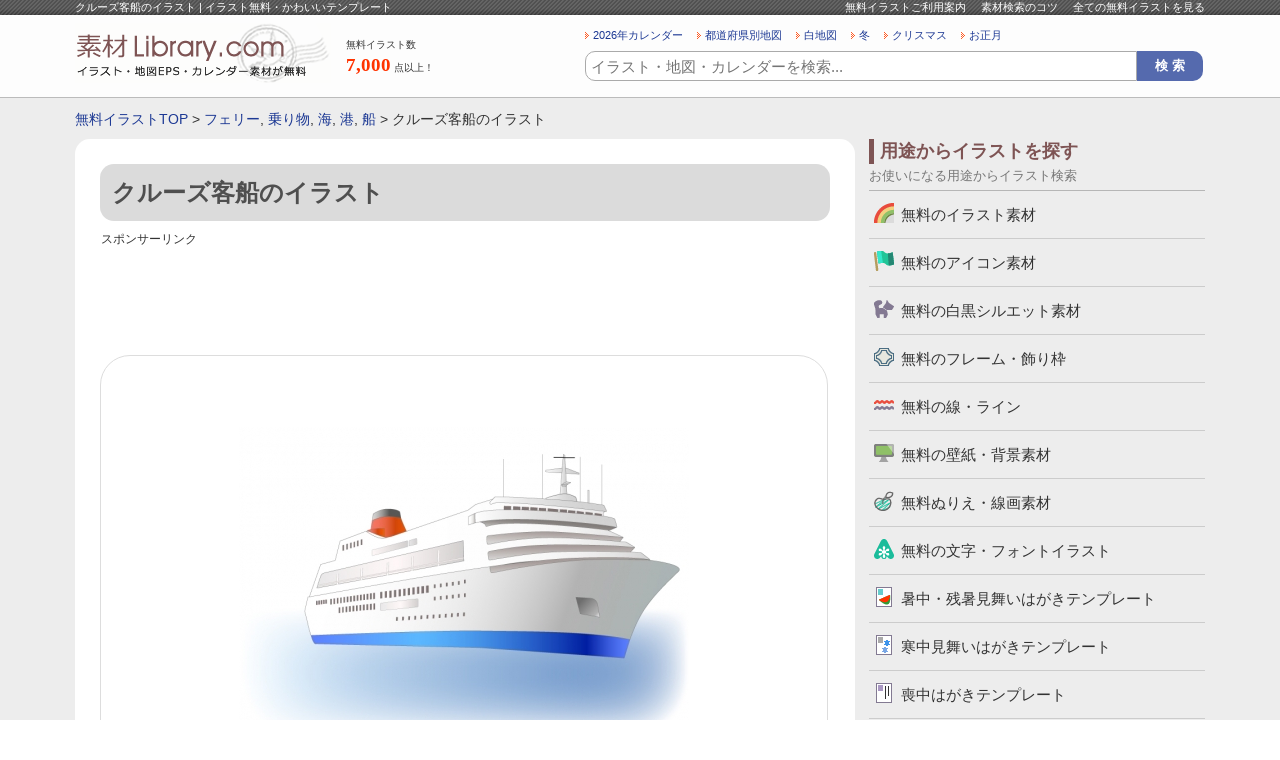

--- FILE ---
content_type: text/html; charset=UTF-8
request_url: https://www.sozai-library.com/sozai/9400
body_size: 9077
content:































	
		<!DOCTYPE html>
	<html lang="ja">
		<head prefix="og: http://ogp.me/ns# fb: http://ogp.me/ns/fb# article: http://ogp.me/ns/article#">
		
		<meta name="viewport" content="width=device-width, initial-scale=1">

		
		<!-- All in One SEO 4.9.1.1 - aioseo.com -->
		<title>クルーズ客船のイラスト | イラスト無料・かわいいテンプレート</title>
	<meta name="description" content="クルーズ客船のイラスト素材です。船旅やクルージングをイメージさせるコンテンツなどにいかがでしょうか。パスのベクターデータで簡単に作成してあり、拡大縮小はもちろん色も変更が可能となっております。透過PNGデータも入ってます。フェリー、船、海、港、乗り物。" />
	<meta name="robots" content="max-snippet:-1, max-image-preview:large, max-video-preview:-1" />
	<link rel="canonical" href="https://www.sozai-library.com/sozai/9400" />
	<meta name="generator" content="All in One SEO (AIOSEO) 4.9.1.1" />
		<!-- All in One SEO -->

<link rel='stylesheet' id='wp_dlmp_styles-css' href='https://www.sozai-library.com/wp-content/plugins/download-monitor/page-addon/styles.css' type='text/css' media='all' />
	<style type='text/css'>
	.download-info .download-button {
		background-image: url(https://www.sozai-library.com/wp-content/plugins/download-monitor/page-addon/downloadbutton.gif);
	}
	.download-info .more-button {
		background-image: url(https://www.sozai-library.com/wp-content/plugins/download-monitor/page-addon/morebutton.gif);
	}
	</style>

				
				
				
				
				<meta name="Copyright" content="Copyright &copy; www.sozai-library.com 2013-2025 All Rights Reserved." />
		<meta http-equiv="Content-Style-Type" content="text/css" />
		<meta http-equiv="Content-Script-Type" content="text/javascript" />
		<link rel="stylesheet" type="text/css" media="all" href="https://www.sozai-library.com/wp-content/themes/treasure/style.css" />
		<link rel="stylesheet" type="text/css" media="all" href="https://www.sozai-library.com/wp-content/themes/treasure/css/common.css" />
				<link rel="stylesheet" type="text/css" media="all" href="https://www.sozai-library.com/wp-content/themes/treasure/css/layout.css" />
				<meta charset="UTF-8" />
		
				<meta property="og:title" content="クルーズ客船のイラスト | イラスト無料・かわいいテンプレート" />
		<meta property="og:description" content="すべてのイラストが無料！地図・カレンダー・壁紙・かわいいフリーイラストも豊富にご用意している無料のイラストサイトです。" />
		<meta property="og:image" content="https://www.sozai-library.com/wp-content/themes/treasure/images/common/logo-2.gif" />
						<script async src="https://pagead2.googlesyndication.com/pagead/js/adsbygoogle.js?client=ca-pub-5378534804093260"
		     crossorigin="anonymous"></script>
		
				<!-- Global site tag (gtag.js) - Google Analytics -->
		<script async src="https://www.googletagmanager.com/gtag/js?id=UA-39566497-1"></script>
		<script>
		  window.dataLayer = window.dataLayer || [];
		  function gtag(){dataLayer.push(arguments);}
		  gtag('js', new Date());

		  gtag('config', 'UA-39566497-1');
		</script>

	</head>
	<body>
				<div id="wrapper">
			<div id="header">
				<div id="headerInn">
					<div id="beltBox">
						<div class="ctsBox">
							<h1>
																クルーズ客船のイラスト | イラスト無料・かわいいテンプレート							</h1>
							<ul>
								<li><a href="https://www.sozai-library.com/about/">無料イラストご利用案内</a></li>
								<li><a href="https://www.sozai-library.com/about/#searchInfoBox">素材検索のコツ</a></li>
								<li><a href="https://www.sozai-library.com/sozai/cate/">全ての無料イラストを見る</a></li>
							</ul>
						</div>
						<!-- /ctsBox -->
					</div>
					<!-- beltBox -->
					<div id="headerMainBox">
						<h2>
							<a href="https://www.sozai-library.com"><img src="https://www.sozai-library.com/wp-content/themes/treasure/images/common/logo.png" width="256" height="60" alt="イラスト無料のテンプレートサイト" /></a>
						</h2>
						<dl class="illustCnt">
							<dt>無料イラスト数</dt>
							<dd><span>7,000</span>点以上！</dd>
						</dl>
						<div id="headR">
							














<ul class="searchKwBox">
	<li><a href="https://www.sozai-library.com/keyword/2026年">2026年カレンダー</a></li>
	<li><a href="https://www.sozai-library.com/keyword/市区町村別">都道府県別地図</a></li>
	<li><a href="https://www.sozai-library.com/keyword/白地図">白地図</a></li>
	<li><a href="https://www.sozai-library.com/keyword/冬">冬</a></li>
	<li><a href="https://www.sozai-library.com/keyword/クリスマス">クリスマス</a></li>
	<li><a href="https://www.sozai-library.com/keyword/お正月">お正月</a></li>
</ul>
							
	<div class="searchBox">
		<form role="search" method="get" id="searchform" action="https://www.sozai-library.com/">
			<dl>
				<dt><input type="text" value="" name="s" id="s" placeholder="イラスト・地図・カレンダーを検索..." /></dt>
				<dd><input type="button" value="検 索" id="searchsubmit" onClick="void(this.form.submit());return false" /></dd>
							</dl>
		</form>
	</div>

						</div>
						<!-- /headR -->
					</div>
					<!-- /headerMainBox -->
				</div>
				<!-- /headerInn -->
			</div>
			<!-- /header -->

										<div id="breadBox">
					<div class="inn">
						<!-- Breadcrumb NavXT 7.5.0 -->
<a href="https://www.sozai-library.com">無料イラストTOP</a> &gt; <a href="https://www.sozai-library.com/keyword/%e3%83%95%e3%82%a7%e3%83%aa%e3%83%bc">フェリー</a>, <a href="https://www.sozai-library.com/keyword/%e4%b9%97%e3%82%8a%e7%89%a9">乗り物</a>, <a href="https://www.sozai-library.com/keyword/%e6%b5%b7">海</a>, <a href="https://www.sozai-library.com/keyword/%e6%b8%af">港</a>, <a href="https://www.sozai-library.com/keyword/%e8%88%b9">船</a> &gt; クルーズ客船のイラスト					</div>
				</div>
			
			<div id="container">


	
	<div id="main">
		<div id="sozaiDtlBox">

			
				<div class="dtlTitBox">
					<h2>クルーズ客船のイラスト</h2>
									</div>

				<div class="free728-90">
					<p class="sponsorLinkNormal">スポンサーリンク</p>
					<script async src="https://pagead2.googlesyndication.com/pagead/js/adsbygoogle.js?client=ca-pub-5378534804093260"
					     crossorigin="anonymous"></script>
					<!-- 詳細ページ レスポンシブ -->
					<ins class="adsbygoogle"
					     style="display:block"
					     data-ad-client="ca-pub-5378534804093260"
					     data-ad-slot="2568892554"
					     data-ad-format="horizontal"
					     data-full-width-responsive="true"></ins>
					<script>
					     (adsbygoogle = window.adsbygoogle || []).push({});
					</script>
				</div>

				
				<div id="sozaiPhBox" oncontextmenu="return false;">
					<div id="sozaiPh">
						<img width="450" height="337" src="https://www.sozai-library.com/wp-content/uploads/2016/12/9400-450x337.jpg" class="attachment-post-thumbnail size-post-thumbnail wp-post-image" alt="クルーズ客船のイラスト" decoding="async" fetchpriority="high" srcset="https://www.sozai-library.com/wp-content/uploads/2016/12/9400-450x337.jpg 450w, https://www.sozai-library.com/wp-content/uploads/2016/12/9400-300x225.jpg 300w, https://www.sozai-library.com/wp-content/uploads/2016/12/9400-56x42.jpg 56w, https://www.sozai-library.com/wp-content/uploads/2016/12/9400-112x84.jpg 112w, https://www.sozai-library.com/wp-content/uploads/2016/12/9400-90x67.jpg 90w, https://www.sozai-library.com/wp-content/uploads/2016/12/9400.jpg 800w" sizes="(max-width: 450px) 100vw, 450px" />					</div>
				</div>

				
				<div class="free728-90">
					<p class="sponsorLinkNormal">スポンサーリンク</p>
					<script async src="https://pagead2.googlesyndication.com/pagead/js/adsbygoogle.js?client=ca-pub-5378534804093260"
					     crossorigin="anonymous"></script>
					<!-- 詳細ページ レスポンシブ 2 -->
					<ins class="adsbygoogle"
					     style="display:block"
					     data-ad-client="ca-pub-5378534804093260"
					     data-ad-slot="8942729219"
					     data-ad-format="auto"
					     data-full-width-responsive="true"></ins>
					<script>
					     (adsbygoogle = window.adsbygoogle || []).push({});
					</script>
				</div>

								<div id="sozaiNameBox">
					<p>無料イラスト名</p>
					<strong>クルーズ客船のイラスト</strong>
				</div>
				<!-- /sozaiNameBox -->

								<div id="dataType">
					<h3>イラストのデータ形式</h3>
					<ul>
																			<li id="eps">EPS</li>
						
													<li id="jpg">JPG</li>
						
													<li id="png">PNG</li>
											</ul>
				</div>

								<div id="cateBox">
					<h3>イラストのカテゴリ</h3>
					<ul>
						<li><a href="https://www.sozai-library.com/sozai/cate/illust" rel="tag">無料のイラスト素材</a></li>
					</ul>
				</div>

								<div id="keywordBox">
					<h3>イラストのキーワード</h3>
						<ul>
<li><a href="https://www.sozai-library.com/keyword/%e3%83%95%e3%82%a7%e3%83%aa%e3%83%bc">フェリー</a></li>
<li><a href="https://www.sozai-library.com/keyword/%e4%b9%97%e3%82%8a%e7%89%a9">乗り物</a></li>
<li><a href="https://www.sozai-library.com/keyword/%e6%b5%b7">海</a></li>
<li><a href="https://www.sozai-library.com/keyword/%e6%b8%af">港</a></li>
<li><a href="https://www.sozai-library.com/keyword/%e8%88%b9">船</a></li>
</ul>				</div>
				<!-- /keywordBox -->

																																																																												
									<div id="sozaiRecommendBox">
						<div class="titBox">
							<h3>クルーズ客船のイラストに関連した無料イラスト</h3>
													</div>
						<div class="ctsBox">
																											<ul>
											<li><a href="https://www.sozai-library.com/sozai/15674"><img width="112" height="84" src="https://www.sozai-library.com/wp-content/uploads/2019/10/sea_ship_15674-112x84.jpg" class="attachment-top_thumbnail size-top_thumbnail wp-post-image" alt="客船のイラスト" decoding="async" srcset="https://www.sozai-library.com/wp-content/uploads/2019/10/sea_ship_15674-112x84.jpg 112w, https://www.sozai-library.com/wp-content/uploads/2019/10/sea_ship_15674-300x225.jpg 300w, https://www.sozai-library.com/wp-content/uploads/2019/10/sea_ship_15674-450x337.jpg 450w, https://www.sozai-library.com/wp-content/uploads/2019/10/sea_ship_15674-56x42.jpg 56w, https://www.sozai-library.com/wp-content/uploads/2019/10/sea_ship_15674-90x67.jpg 90w, https://www.sozai-library.com/wp-content/uploads/2019/10/sea_ship_15674.jpg 800w" sizes="(max-width: 112px) 100vw, 112px" /></a></li>
											<li><a href="https://www.sozai-library.com/sozai/15674">客船のイラスト</a></li>
										</ul>
																			<ul>
											<li><a href="https://www.sozai-library.com/sozai/12556"><img width="112" height="84" src="https://www.sozai-library.com/wp-content/uploads/2017/10/ikari_anchor_12556-112x84.jpg" class="attachment-top_thumbnail size-top_thumbnail wp-post-image" alt="碇のイラスト02" decoding="async" srcset="https://www.sozai-library.com/wp-content/uploads/2017/10/ikari_anchor_12556-112x84.jpg 112w, https://www.sozai-library.com/wp-content/uploads/2017/10/ikari_anchor_12556-300x225.jpg 300w, https://www.sozai-library.com/wp-content/uploads/2017/10/ikari_anchor_12556-450x337.jpg 450w, https://www.sozai-library.com/wp-content/uploads/2017/10/ikari_anchor_12556-56x42.jpg 56w, https://www.sozai-library.com/wp-content/uploads/2017/10/ikari_anchor_12556-90x67.jpg 90w, https://www.sozai-library.com/wp-content/uploads/2017/10/ikari_anchor_12556.jpg 800w" sizes="(max-width: 112px) 100vw, 112px" /></a></li>
											<li><a href="https://www.sozai-library.com/sozai/12556">碇のイラスト02</a></li>
										</ul>
																			<ul>
											<li><a href="https://www.sozai-library.com/sozai/12555"><img width="112" height="84" src="https://www.sozai-library.com/wp-content/uploads/2017/10/ikari_anchor_12555-112x84.jpg" class="attachment-top_thumbnail size-top_thumbnail wp-post-image" alt="碇のイラスト" decoding="async" loading="lazy" srcset="https://www.sozai-library.com/wp-content/uploads/2017/10/ikari_anchor_12555-112x84.jpg 112w, https://www.sozai-library.com/wp-content/uploads/2017/10/ikari_anchor_12555-300x225.jpg 300w, https://www.sozai-library.com/wp-content/uploads/2017/10/ikari_anchor_12555-450x337.jpg 450w, https://www.sozai-library.com/wp-content/uploads/2017/10/ikari_anchor_12555-56x42.jpg 56w, https://www.sozai-library.com/wp-content/uploads/2017/10/ikari_anchor_12555-90x67.jpg 90w, https://www.sozai-library.com/wp-content/uploads/2017/10/ikari_anchor_12555.jpg 800w" sizes="auto, (max-width: 112px) 100vw, 112px" /></a></li>
											<li><a href="https://www.sozai-library.com/sozai/12555">碇のイラスト</a></li>
										</ul>
																			<ul>
											<li><a href="https://www.sozai-library.com/sozai/6143"><img width="112" height="84" src="https://www.sozai-library.com/wp-content/uploads/2015/11/6143-112x84.jpg" class="attachment-top_thumbnail size-top_thumbnail wp-post-image" alt="マリンをイメージした碇マークがついたライン・線イラスト" decoding="async" loading="lazy" srcset="https://www.sozai-library.com/wp-content/uploads/2015/11/6143-112x84.jpg 112w, https://www.sozai-library.com/wp-content/uploads/2015/11/6143-300x225.jpg 300w, https://www.sozai-library.com/wp-content/uploads/2015/11/6143-450x337.jpg 450w, https://www.sozai-library.com/wp-content/uploads/2015/11/6143-56x42.jpg 56w, https://www.sozai-library.com/wp-content/uploads/2015/11/6143-90x67.jpg 90w, https://www.sozai-library.com/wp-content/uploads/2015/11/6143.jpg 800w" sizes="auto, (max-width: 112px) 100vw, 112px" /></a></li>
											<li><a href="https://www.sozai-library.com/sozai/6143">マリンをイメージした碇マークがついたライン・線イラスト</a></li>
										</ul>
																							</div>
						<p class="listLink">
							<a href="https://www.sozai-library.com/sozai/cate/">他の無料イラストを見る</a>
						</p>
					</div>
					<!-- /sozaiRecommendBox -->
				
				<ul id="txtDtlTop-2">
					<li>・「<a href="https://www.sozai-library.com">イラスト無料の素材ライブラリー.com</a>」のイラストデータは、個人利用法人利用問わず無料でご利用可能です。</li>
					<li>・無料イラストはIllustratorで編集可能なEPSのベクターデータ（一部イラスト素材を除く）・透過PNG・JPG（まとめてZIPになってます）が入ってますので、必要に応じて加工は自由にしていただいて問題ありません。</li>
					<li>・「クルーズ客船のイラスト」の無料イラストは、このページの「ダウンロード」ボタンをクリックするだけで完了できます。</li>
				</ul>

				<div class="sozaiNameBox-2">
					<h3>クルーズ客船のイラスト</h3>
				</div>

				<div id="sozaiTxt">
					<p>クルーズ客船のイラスト素材です。</p>
<p>船旅やクルージングをイメージさせるコンテンツなどにいかがでしょうか。</p>
<p>パスのベクターデータで簡単に作成してあるので、拡大縮小はもちろん色も変更が可能となっております。</p>
<p>必要に応じて加工してお使いいただければと思います。</p>
<p>透過PNGデータも入っていますが、ご自身でIllustratorで開けば再度透過PNGへ書き出しもできるので、必要に応じてファイル形式の変換やアレンジを行なってください(^^)</p>
<p>[フェリー、船、海、港、乗り物]</p>
<a class="downloadlink" href="https://www.sozai-library.com/download9400.zip">クルーズ客船のイラスト</a>
					<div class="dlTxt-1"><a href="https://www.sozai-library.com/policy/">ご利用規約</a>をお読みの上イラスト・素材をご利用ください。</div>
					<div class="dlTxt-1">
						<strong>■「Google Chrome」「Microsoft Edge」をお使いでダウンロードできない場合</strong><br />
						Google Chrome、Microsoft Edgeのブラウザにて<br />
						一部ダウンロードができないケースがあることを確認しております。<br />
						その場合はお手数ではございますが「Firefox」ブラウザにて<br />
						ダウンロードいただけますようお願い申し上げます。
					</div>
				</div>

				
				<div class="free728-90">
					<p class="sponsorLinkNormal">スポンサーリンク</p>
					<script async src="https://pagead2.googlesyndication.com/pagead/js/adsbygoogle.js?client=ca-pub-5378534804093260"
					     crossorigin="anonymous"></script>
					<!-- 詳細ページ レスポンシブ 4 -->
					<ins class="adsbygoogle"
					     style="display:block"
					     data-ad-client="ca-pub-5378534804093260"
					     data-ad-slot="7242828250"
					     data-ad-format="auto"
					     data-full-width-responsive="true"></ins>
					<script>
					     (adsbygoogle = window.adsbygoogle || []).push({});
					</script>
				</div>


								<div id="sozaiEtcBox">
					<div class="titBox">
						<h3>「クルーズ客船のイラスト」と同じカテゴリのイラスト</h3>
					</div>
					<div class="ctsBox-4">

																								
						
																			<ul>
								<li class="thumb"><a href="https://www.sozai-library.com/sozai/9623"><img width="152" height="114" src="https://www.sozai-library.com/wp-content/uploads/2017/01/food_sushi_9623.jpg" class="attachment-152x152 size-152x152 wp-post-image" alt="お寿司・握り寿司のイラスト素材03" decoding="async" loading="lazy" srcset="https://www.sozai-library.com/wp-content/uploads/2017/01/food_sushi_9623.jpg 800w, https://www.sozai-library.com/wp-content/uploads/2017/01/food_sushi_9623-300x225.jpg 300w, https://www.sozai-library.com/wp-content/uploads/2017/01/food_sushi_9623-450x337.jpg 450w, https://www.sozai-library.com/wp-content/uploads/2017/01/food_sushi_9623-56x42.jpg 56w, https://www.sozai-library.com/wp-content/uploads/2017/01/food_sushi_9623-112x84.jpg 112w, https://www.sozai-library.com/wp-content/uploads/2017/01/food_sushi_9623-90x67.jpg 90w" sizes="auto, (max-width: 152px) 100vw, 152px" /></a></li>
																<li><a href="https://www.sozai-library.com/sozai/9623">お寿司・握り寿司のイラスト素材03</a></li>
							</ul>
																										<ul>
								<li class="thumb"><a href="https://www.sozai-library.com/sozai/15878"><img width="152" height="114" src="https://www.sozai-library.com/wp-content/uploads/2019/11/ao-oni_omen_15878.jpg" class="attachment-152x152 size-152x152 wp-post-image" alt="青鬼のお面のイラスト" decoding="async" loading="lazy" srcset="https://www.sozai-library.com/wp-content/uploads/2019/11/ao-oni_omen_15878.jpg 800w, https://www.sozai-library.com/wp-content/uploads/2019/11/ao-oni_omen_15878-300x225.jpg 300w, https://www.sozai-library.com/wp-content/uploads/2019/11/ao-oni_omen_15878-450x337.jpg 450w, https://www.sozai-library.com/wp-content/uploads/2019/11/ao-oni_omen_15878-56x42.jpg 56w, https://www.sozai-library.com/wp-content/uploads/2019/11/ao-oni_omen_15878-112x84.jpg 112w, https://www.sozai-library.com/wp-content/uploads/2019/11/ao-oni_omen_15878-90x67.jpg 90w" sizes="auto, (max-width: 152px) 100vw, 152px" /></a></li>
																<li><a href="https://www.sozai-library.com/sozai/15878">青鬼のお面のイラスト</a></li>
							</ul>
																										<ul>
								<li class="thumb"><a href="https://www.sozai-library.com/sozai/10444"><img width="152" height="114" src="https://www.sozai-library.com/wp-content/uploads/2017/04/matsuri_omikoshi_10444.jpg" class="attachment-152x152 size-152x152 wp-post-image" alt="お神輿のイラスト02" decoding="async" loading="lazy" srcset="https://www.sozai-library.com/wp-content/uploads/2017/04/matsuri_omikoshi_10444.jpg 800w, https://www.sozai-library.com/wp-content/uploads/2017/04/matsuri_omikoshi_10444-300x225.jpg 300w, https://www.sozai-library.com/wp-content/uploads/2017/04/matsuri_omikoshi_10444-450x337.jpg 450w, https://www.sozai-library.com/wp-content/uploads/2017/04/matsuri_omikoshi_10444-56x42.jpg 56w, https://www.sozai-library.com/wp-content/uploads/2017/04/matsuri_omikoshi_10444-112x84.jpg 112w, https://www.sozai-library.com/wp-content/uploads/2017/04/matsuri_omikoshi_10444-90x67.jpg 90w" sizes="auto, (max-width: 152px) 100vw, 152px" /></a></li>
																<li><a href="https://www.sozai-library.com/sozai/10444">お神輿のイラスト02</a></li>
							</ul>
																										<ul class="last">
								<li class="thumb"><a href="https://www.sozai-library.com/sozai/4978"><img width="152" height="114" src="https://www.sozai-library.com/wp-content/uploads/2015/07/4978.jpg" class="attachment-152x152 size-152x152 wp-post-image" alt="電卓とお金（紙幣・硬貨）のイラスト" decoding="async" loading="lazy" srcset="https://www.sozai-library.com/wp-content/uploads/2015/07/4978.jpg 800w, https://www.sozai-library.com/wp-content/uploads/2015/07/4978-300x225.jpg 300w, https://www.sozai-library.com/wp-content/uploads/2015/07/4978-450x337.jpg 450w, https://www.sozai-library.com/wp-content/uploads/2015/07/4978-56x42.jpg 56w, https://www.sozai-library.com/wp-content/uploads/2015/07/4978-112x84.jpg 112w, https://www.sozai-library.com/wp-content/uploads/2015/07/4978-90x67.jpg 90w" sizes="auto, (max-width: 152px) 100vw, 152px" /></a></li>
																<li><a href="https://www.sozai-library.com/sozai/4978">電卓（計算機）とお金（紙幣・硬貨）のイラスト</a></li>
							</ul>
							<div class="clr"></div>																			<ul>
								<li class="thumb"><a href="https://www.sozai-library.com/sozai/10482"><img width="152" height="114" src="https://www.sozai-library.com/wp-content/uploads/2017/04/flask_shiken-kan_10482.jpg" class="attachment-152x152 size-152x152 wp-post-image" alt="フラスコと試験管のイラスト" decoding="async" loading="lazy" srcset="https://www.sozai-library.com/wp-content/uploads/2017/04/flask_shiken-kan_10482.jpg 800w, https://www.sozai-library.com/wp-content/uploads/2017/04/flask_shiken-kan_10482-300x225.jpg 300w, https://www.sozai-library.com/wp-content/uploads/2017/04/flask_shiken-kan_10482-450x337.jpg 450w, https://www.sozai-library.com/wp-content/uploads/2017/04/flask_shiken-kan_10482-56x42.jpg 56w, https://www.sozai-library.com/wp-content/uploads/2017/04/flask_shiken-kan_10482-112x84.jpg 112w, https://www.sozai-library.com/wp-content/uploads/2017/04/flask_shiken-kan_10482-90x67.jpg 90w" sizes="auto, (max-width: 152px) 100vw, 152px" /></a></li>
																<li><a href="https://www.sozai-library.com/sozai/10482">フラスコと試験管のイラスト</a></li>
							</ul>
																										<ul>
								<li class="thumb"><a href="https://www.sozai-library.com/sozai/6837"><img width="152" height="114" src="https://www.sozai-library.com/wp-content/uploads/2016/01/6837.jpg" class="attachment-152x152 size-152x152 wp-post-image" alt="歩きスマホをしている女性（OL）のイラスト" decoding="async" loading="lazy" srcset="https://www.sozai-library.com/wp-content/uploads/2016/01/6837.jpg 800w, https://www.sozai-library.com/wp-content/uploads/2016/01/6837-300x225.jpg 300w, https://www.sozai-library.com/wp-content/uploads/2016/01/6837-450x337.jpg 450w, https://www.sozai-library.com/wp-content/uploads/2016/01/6837-56x42.jpg 56w, https://www.sozai-library.com/wp-content/uploads/2016/01/6837-112x84.jpg 112w, https://www.sozai-library.com/wp-content/uploads/2016/01/6837-90x67.jpg 90w" sizes="auto, (max-width: 152px) 100vw, 152px" /></a></li>
																<li><a href="https://www.sozai-library.com/sozai/6837">歩きスマホをしている女性（OL）のイラスト</a></li>
							</ul>
																										<ul>
								<li class="thumb"><a href="https://www.sozai-library.com/sozai/3136"><img width="152" height="114" src="https://www.sozai-library.com/wp-content/uploads/2014/10/3136.jpg" class="attachment-152x152 size-152x152 wp-post-image" alt="クリスマスキャンドルのイラスト素材" decoding="async" loading="lazy" srcset="https://www.sozai-library.com/wp-content/uploads/2014/10/3136.jpg 800w, https://www.sozai-library.com/wp-content/uploads/2014/10/3136-300x225.jpg 300w, https://www.sozai-library.com/wp-content/uploads/2014/10/3136-450x337.jpg 450w, https://www.sozai-library.com/wp-content/uploads/2014/10/3136-56x42.jpg 56w, https://www.sozai-library.com/wp-content/uploads/2014/10/3136-112x84.jpg 112w, https://www.sozai-library.com/wp-content/uploads/2014/10/3136-90x67.jpg 90w" sizes="auto, (max-width: 152px) 100vw, 152px" /></a></li>
																<li><a href="https://www.sozai-library.com/sozai/3136">クリスマスキャンドルのイラスト素材</a></li>
							</ul>
																										<ul class="last">
								<li class="thumb"><a href="https://www.sozai-library.com/sozai/7274"><img width="152" height="114" src="https://www.sozai-library.com/wp-content/uploads/2016/02/7274.jpg" class="attachment-152x152 size-152x152 wp-post-image" alt="カラフルな花束のイラスト" decoding="async" loading="lazy" srcset="https://www.sozai-library.com/wp-content/uploads/2016/02/7274.jpg 800w, https://www.sozai-library.com/wp-content/uploads/2016/02/7274-300x225.jpg 300w, https://www.sozai-library.com/wp-content/uploads/2016/02/7274-450x337.jpg 450w, https://www.sozai-library.com/wp-content/uploads/2016/02/7274-56x42.jpg 56w, https://www.sozai-library.com/wp-content/uploads/2016/02/7274-112x84.jpg 112w, https://www.sozai-library.com/wp-content/uploads/2016/02/7274-90x67.jpg 90w" sizes="auto, (max-width: 152px) 100vw, 152px" /></a></li>
																<li><a href="https://www.sozai-library.com/sozai/7274">カラフルな花束のイラスト</a></li>
							</ul>
							<div class="clr"></div>											</div>

					<div class="titBox">
						<h3>その他の無料イラスト</h3>
					</div>
					<div class="ctsBox-4">
													<ul>
								<li class="thumb"><a href="https://www.sozai-library.com/sozai/14511"><img width="152" height="114" src="https://www.sozai-library.com/wp-content/uploads/2018/07/energy-drink_14511.jpg" class="attachment-152x152 size-152x152 wp-post-image" alt="エナジードリンクのイラスト" decoding="async" loading="lazy" srcset="https://www.sozai-library.com/wp-content/uploads/2018/07/energy-drink_14511.jpg 800w, https://www.sozai-library.com/wp-content/uploads/2018/07/energy-drink_14511-300x225.jpg 300w, https://www.sozai-library.com/wp-content/uploads/2018/07/energy-drink_14511-450x337.jpg 450w, https://www.sozai-library.com/wp-content/uploads/2018/07/energy-drink_14511-56x42.jpg 56w, https://www.sozai-library.com/wp-content/uploads/2018/07/energy-drink_14511-112x84.jpg 112w, https://www.sozai-library.com/wp-content/uploads/2018/07/energy-drink_14511-90x67.jpg 90w" sizes="auto, (max-width: 152px) 100vw, 152px" /></a></li>
																<li><a href="https://www.sozai-library.com/sozai/14511">エナジードリンクのイラスト</a></li>
							</ul>
																				<ul>
								<li class="thumb"><a href="https://www.sozai-library.com/sozai/11206"><img width="152" height="114" src="https://www.sozai-library.com/wp-content/uploads/2017/06/animal_kangaroo_11206.jpg" class="attachment-152x152 size-152x152 wp-post-image" alt="ジャンプするカンガルーのイラスト" decoding="async" loading="lazy" srcset="https://www.sozai-library.com/wp-content/uploads/2017/06/animal_kangaroo_11206.jpg 800w, https://www.sozai-library.com/wp-content/uploads/2017/06/animal_kangaroo_11206-300x225.jpg 300w, https://www.sozai-library.com/wp-content/uploads/2017/06/animal_kangaroo_11206-450x337.jpg 450w, https://www.sozai-library.com/wp-content/uploads/2017/06/animal_kangaroo_11206-56x42.jpg 56w, https://www.sozai-library.com/wp-content/uploads/2017/06/animal_kangaroo_11206-112x84.jpg 112w, https://www.sozai-library.com/wp-content/uploads/2017/06/animal_kangaroo_11206-90x67.jpg 90w" sizes="auto, (max-width: 152px) 100vw, 152px" /></a></li>
																<li><a href="https://www.sozai-library.com/sozai/11206">ジャンプするカンガルーのイラスト</a></li>
							</ul>
																				<ul>
								<li class="thumb"><a href="https://www.sozai-library.com/sozai/2806"><img width="152" height="114" src="https://www.sozai-library.com/wp-content/uploads/2014/09/2806.jpg" class="attachment-152x152 size-152x152 wp-post-image" alt="ぬりえ素材・桜の花びら・春" decoding="async" loading="lazy" srcset="https://www.sozai-library.com/wp-content/uploads/2014/09/2806.jpg 800w, https://www.sozai-library.com/wp-content/uploads/2014/09/2806-300x225.jpg 300w, https://www.sozai-library.com/wp-content/uploads/2014/09/2806-450x337.jpg 450w, https://www.sozai-library.com/wp-content/uploads/2014/09/2806-56x42.jpg 56w, https://www.sozai-library.com/wp-content/uploads/2014/09/2806-112x84.jpg 112w, https://www.sozai-library.com/wp-content/uploads/2014/09/2806-90x67.jpg 90w" sizes="auto, (max-width: 152px) 100vw, 152px" /></a></li>
																<li><a href="https://www.sozai-library.com/sozai/2806">ぬりえ素材・桜の花びら・春</a></li>
							</ul>
																				<ul class="last">
								<li class="thumb"><a href="https://www.sozai-library.com/sozai/12210"><img width="152" height="114" src="https://www.sozai-library.com/wp-content/uploads/2017/09/animal_pegasus_122101.jpg" class="attachment-152x152 size-152x152 wp-post-image" alt="かわいいペガサス" decoding="async" loading="lazy" srcset="https://www.sozai-library.com/wp-content/uploads/2017/09/animal_pegasus_122101.jpg 800w, https://www.sozai-library.com/wp-content/uploads/2017/09/animal_pegasus_122101-300x225.jpg 300w, https://www.sozai-library.com/wp-content/uploads/2017/09/animal_pegasus_122101-450x337.jpg 450w, https://www.sozai-library.com/wp-content/uploads/2017/09/animal_pegasus_122101-56x42.jpg 56w, https://www.sozai-library.com/wp-content/uploads/2017/09/animal_pegasus_122101-112x84.jpg 112w, https://www.sozai-library.com/wp-content/uploads/2017/09/animal_pegasus_122101-90x67.jpg 90w" sizes="auto, (max-width: 152px) 100vw, 152px" /></a></li>
																<li><a href="https://www.sozai-library.com/sozai/12210">かわいいペガサスのイラスト</a></li>
							</ul>
							<div class="clr"></div>													<ul>
								<li class="thumb"><a href="https://www.sozai-library.com/sozai/7247"><img width="152" height="114" src="https://www.sozai-library.com/wp-content/uploads/2016/02/7247.jpg" class="attachment-152x152 size-152x152 wp-post-image" alt="アザラシの「寒中お見舞い」グリーティングカードのイラスト" decoding="async" loading="lazy" srcset="https://www.sozai-library.com/wp-content/uploads/2016/02/7247.jpg 800w, https://www.sozai-library.com/wp-content/uploads/2016/02/7247-300x225.jpg 300w, https://www.sozai-library.com/wp-content/uploads/2016/02/7247-450x337.jpg 450w, https://www.sozai-library.com/wp-content/uploads/2016/02/7247-56x42.jpg 56w, https://www.sozai-library.com/wp-content/uploads/2016/02/7247-112x84.jpg 112w, https://www.sozai-library.com/wp-content/uploads/2016/02/7247-90x67.jpg 90w" sizes="auto, (max-width: 152px) 100vw, 152px" /></a></li>
																<li><a href="https://www.sozai-library.com/sozai/7247">アザラシの「寒中お見舞い」グリーティングカードのイラスト</a></li>
							</ul>
																				<ul>
								<li class="thumb"><a href="https://www.sozai-library.com/sozai/6921"><img width="152" height="114" src="https://www.sozai-library.com/wp-content/uploads/2016/01/6921.jpg" class="attachment-152x152 size-152x152 wp-post-image" alt="宝船に乗った七福神のイラスト" decoding="async" loading="lazy" srcset="https://www.sozai-library.com/wp-content/uploads/2016/01/6921.jpg 800w, https://www.sozai-library.com/wp-content/uploads/2016/01/6921-300x225.jpg 300w, https://www.sozai-library.com/wp-content/uploads/2016/01/6921-450x337.jpg 450w, https://www.sozai-library.com/wp-content/uploads/2016/01/6921-56x42.jpg 56w, https://www.sozai-library.com/wp-content/uploads/2016/01/6921-112x84.jpg 112w, https://www.sozai-library.com/wp-content/uploads/2016/01/6921-90x67.jpg 90w" sizes="auto, (max-width: 152px) 100vw, 152px" /></a></li>
																<li><a href="https://www.sozai-library.com/sozai/6921">宝船に乗った七福神のイラスト</a></li>
							</ul>
																				<ul>
								<li class="thumb"><a href="https://www.sozai-library.com/sozai/8089"><img width="152" height="114" src="https://www.sozai-library.com/wp-content/uploads/2016/06/8089.jpg" class="attachment-152x152 size-152x152 wp-post-image" alt="「5月」の文字と子供の日のイラスト" decoding="async" loading="lazy" srcset="https://www.sozai-library.com/wp-content/uploads/2016/06/8089.jpg 800w, https://www.sozai-library.com/wp-content/uploads/2016/06/8089-300x225.jpg 300w, https://www.sozai-library.com/wp-content/uploads/2016/06/8089-450x337.jpg 450w, https://www.sozai-library.com/wp-content/uploads/2016/06/8089-56x42.jpg 56w, https://www.sozai-library.com/wp-content/uploads/2016/06/8089-112x84.jpg 112w, https://www.sozai-library.com/wp-content/uploads/2016/06/8089-90x67.jpg 90w" sizes="auto, (max-width: 152px) 100vw, 152px" /></a></li>
																<li><a href="https://www.sozai-library.com/sozai/8089">「5月」の文字と子供の日のイラスト</a></li>
							</ul>
																				<ul class="last">
								<li class="thumb"><a href="https://www.sozai-library.com/sozai/5427"><img width="152" height="114" src="https://www.sozai-library.com/wp-content/uploads/2015/08/5427.jpg" class="attachment-152x152 size-152x152 wp-post-image" alt="「季節限定（夏）」の文字イラスト" decoding="async" loading="lazy" srcset="https://www.sozai-library.com/wp-content/uploads/2015/08/5427.jpg 800w, https://www.sozai-library.com/wp-content/uploads/2015/08/5427-300x225.jpg 300w, https://www.sozai-library.com/wp-content/uploads/2015/08/5427-450x337.jpg 450w, https://www.sozai-library.com/wp-content/uploads/2015/08/5427-56x42.jpg 56w, https://www.sozai-library.com/wp-content/uploads/2015/08/5427-112x84.jpg 112w, https://www.sozai-library.com/wp-content/uploads/2015/08/5427-90x67.jpg 90w" sizes="auto, (max-width: 152px) 100vw, 152px" /></a></li>
																<li><a href="https://www.sozai-library.com/sozai/5427">「季節限定（夏）」の文字イラスト</a></li>
							</ul>
							<div class="clr"></div>													<ul>
								<li class="thumb"><a href="https://www.sozai-library.com/sozai/6815"><img width="152" height="114" src="https://www.sozai-library.com/wp-content/uploads/2016/01/6815.jpg" class="attachment-152x152 size-152x152 wp-post-image" alt="干支「十二支セット」手書き風の文字イラスト" decoding="async" loading="lazy" srcset="https://www.sozai-library.com/wp-content/uploads/2016/01/6815.jpg 800w, https://www.sozai-library.com/wp-content/uploads/2016/01/6815-300x225.jpg 300w, https://www.sozai-library.com/wp-content/uploads/2016/01/6815-450x337.jpg 450w, https://www.sozai-library.com/wp-content/uploads/2016/01/6815-56x42.jpg 56w, https://www.sozai-library.com/wp-content/uploads/2016/01/6815-112x84.jpg 112w, https://www.sozai-library.com/wp-content/uploads/2016/01/6815-90x67.jpg 90w" sizes="auto, (max-width: 152px) 100vw, 152px" /></a></li>
																<li><a href="https://www.sozai-library.com/sozai/6815">干支「十二支セット」手書き風の文字イラスト</a></li>
							</ul>
																				<ul>
								<li class="thumb"><a href="https://www.sozai-library.com/sozai/6835"><img width="152" height="114" src="https://www.sozai-library.com/wp-content/uploads/2016/01/6835.jpg" class="attachment-152x152 size-152x152 wp-post-image" alt="会議室で資料とノートパソコンがある風景のイラスト" decoding="async" loading="lazy" srcset="https://www.sozai-library.com/wp-content/uploads/2016/01/6835.jpg 800w, https://www.sozai-library.com/wp-content/uploads/2016/01/6835-300x225.jpg 300w, https://www.sozai-library.com/wp-content/uploads/2016/01/6835-450x337.jpg 450w, https://www.sozai-library.com/wp-content/uploads/2016/01/6835-56x42.jpg 56w, https://www.sozai-library.com/wp-content/uploads/2016/01/6835-112x84.jpg 112w, https://www.sozai-library.com/wp-content/uploads/2016/01/6835-90x67.jpg 90w" sizes="auto, (max-width: 152px) 100vw, 152px" /></a></li>
																<li><a href="https://www.sozai-library.com/sozai/6835">会議室で資料とノートパソコンがある風景のイラスト</a></li>
							</ul>
																				<ul>
								<li class="thumb"><a href="https://www.sozai-library.com/sozai/8886"><img width="152" height="114" src="https://www.sozai-library.com/wp-content/uploads/2016/10/8886.jpg" class="attachment-152x152 size-152x152 wp-post-image" alt="かわいい自動車のイラスト" decoding="async" loading="lazy" srcset="https://www.sozai-library.com/wp-content/uploads/2016/10/8886.jpg 800w, https://www.sozai-library.com/wp-content/uploads/2016/10/8886-300x225.jpg 300w, https://www.sozai-library.com/wp-content/uploads/2016/10/8886-450x337.jpg 450w, https://www.sozai-library.com/wp-content/uploads/2016/10/8886-56x42.jpg 56w, https://www.sozai-library.com/wp-content/uploads/2016/10/8886-112x84.jpg 112w, https://www.sozai-library.com/wp-content/uploads/2016/10/8886-90x67.jpg 90w" sizes="auto, (max-width: 152px) 100vw, 152px" /></a></li>
																<li><a href="https://www.sozai-library.com/sozai/8886">かわいい自動車のイラスト</a></li>
							</ul>
																				<ul class="last">
								<li class="thumb"><a href="https://www.sozai-library.com/sozai/9142"><img width="152" height="114" src="https://www.sozai-library.com/wp-content/uploads/2016/11/9142.jpg" class="attachment-152x152 size-152x152 wp-post-image" alt="家・一般住宅のイラスト04" decoding="async" loading="lazy" srcset="https://www.sozai-library.com/wp-content/uploads/2016/11/9142.jpg 800w, https://www.sozai-library.com/wp-content/uploads/2016/11/9142-300x225.jpg 300w, https://www.sozai-library.com/wp-content/uploads/2016/11/9142-450x337.jpg 450w, https://www.sozai-library.com/wp-content/uploads/2016/11/9142-56x42.jpg 56w, https://www.sozai-library.com/wp-content/uploads/2016/11/9142-112x84.jpg 112w, https://www.sozai-library.com/wp-content/uploads/2016/11/9142-90x67.jpg 90w" sizes="auto, (max-width: 152px) 100vw, 152px" /></a></li>
																<li><a href="https://www.sozai-library.com/sozai/9142">家・一般住宅のイラスト04</a></li>
							</ul>
							<div class="clr"></div>													<ul>
								<li class="thumb"><a href="https://www.sozai-library.com/sozai/2775"><img width="152" height="114" src="https://www.sozai-library.com/wp-content/uploads/2014/08/2775.jpg" class="attachment-152x152 size-152x152 wp-post-image" alt="ぬりえ素材・けん玉・お正月" decoding="async" loading="lazy" srcset="https://www.sozai-library.com/wp-content/uploads/2014/08/2775.jpg 800w, https://www.sozai-library.com/wp-content/uploads/2014/08/2775-300x225.jpg 300w, https://www.sozai-library.com/wp-content/uploads/2014/08/2775-450x337.jpg 450w, https://www.sozai-library.com/wp-content/uploads/2014/08/2775-56x42.jpg 56w, https://www.sozai-library.com/wp-content/uploads/2014/08/2775-112x84.jpg 112w, https://www.sozai-library.com/wp-content/uploads/2014/08/2775-90x67.jpg 90w" sizes="auto, (max-width: 152px) 100vw, 152px" /></a></li>
																<li><a href="https://www.sozai-library.com/sozai/2775">ぬりえ素材・けん玉・お正月</a></li>
							</ul>
																				<ul>
								<li class="thumb"><a href="https://www.sozai-library.com/sozai/14754"><img width="152" height="114" src="https://www.sozai-library.com/wp-content/uploads/2018/08/cheerleader_14754.jpg" class="attachment-152x152 size-152x152 wp-post-image" alt="チアガールのイラスト02" decoding="async" loading="lazy" srcset="https://www.sozai-library.com/wp-content/uploads/2018/08/cheerleader_14754.jpg 800w, https://www.sozai-library.com/wp-content/uploads/2018/08/cheerleader_14754-300x225.jpg 300w, https://www.sozai-library.com/wp-content/uploads/2018/08/cheerleader_14754-450x337.jpg 450w, https://www.sozai-library.com/wp-content/uploads/2018/08/cheerleader_14754-56x42.jpg 56w, https://www.sozai-library.com/wp-content/uploads/2018/08/cheerleader_14754-112x84.jpg 112w, https://www.sozai-library.com/wp-content/uploads/2018/08/cheerleader_14754-90x67.jpg 90w" sizes="auto, (max-width: 152px) 100vw, 152px" /></a></li>
																<li><a href="https://www.sozai-library.com/sozai/14754">チアガールのイラスト02</a></li>
							</ul>
																				<ul>
								<li class="thumb"><a href="https://www.sozai-library.com/sozai/2528"><img width="152" height="114" src="https://www.sozai-library.com/wp-content/uploads/2014/07/2528.jpg" class="attachment-152x152 size-152x152 wp-post-image" alt="日本地図（ベクターデータ）のイラスト素材・白フチと海" decoding="async" loading="lazy" srcset="https://www.sozai-library.com/wp-content/uploads/2014/07/2528.jpg 800w, https://www.sozai-library.com/wp-content/uploads/2014/07/2528-300x225.jpg 300w, https://www.sozai-library.com/wp-content/uploads/2014/07/2528-450x337.jpg 450w, https://www.sozai-library.com/wp-content/uploads/2014/07/2528-56x42.jpg 56w, https://www.sozai-library.com/wp-content/uploads/2014/07/2528-112x84.jpg 112w, https://www.sozai-library.com/wp-content/uploads/2014/07/2528-90x67.jpg 90w" sizes="auto, (max-width: 152px) 100vw, 152px" /></a></li>
																<li><a href="https://www.sozai-library.com/sozai/2528">日本地図（ベクターデータ）のイラスト素材・白フチと海</a></li>
							</ul>
																				<ul class="last">
								<li class="thumb"><a href="https://www.sozai-library.com/sozai/10435"><img width="152" height="114" src="https://www.sozai-library.com/wp-content/uploads/2017/04/party-cracker_10435.jpg" class="attachment-152x152 size-152x152 wp-post-image" alt="パーティークラッカーのイラスト03" decoding="async" loading="lazy" srcset="https://www.sozai-library.com/wp-content/uploads/2017/04/party-cracker_10435.jpg 800w, https://www.sozai-library.com/wp-content/uploads/2017/04/party-cracker_10435-300x225.jpg 300w, https://www.sozai-library.com/wp-content/uploads/2017/04/party-cracker_10435-450x337.jpg 450w, https://www.sozai-library.com/wp-content/uploads/2017/04/party-cracker_10435-56x42.jpg 56w, https://www.sozai-library.com/wp-content/uploads/2017/04/party-cracker_10435-112x84.jpg 112w, https://www.sozai-library.com/wp-content/uploads/2017/04/party-cracker_10435-90x67.jpg 90w" sizes="auto, (max-width: 152px) 100vw, 152px" /></a></li>
																<li><a href="https://www.sozai-library.com/sozai/10435">パーティークラッカーのイラスト03</a></li>
							</ul>
							<div class="clr"></div>													<ul>
								<li class="thumb"><a href="https://www.sozai-library.com/sozai/12353"><img width="152" height="114" src="https://www.sozai-library.com/wp-content/uploads/2017/09/shiso_aojiso_12353.jpg" class="attachment-152x152 size-152x152 wp-post-image" alt="青じそのイラスト" decoding="async" loading="lazy" srcset="https://www.sozai-library.com/wp-content/uploads/2017/09/shiso_aojiso_12353.jpg 800w, https://www.sozai-library.com/wp-content/uploads/2017/09/shiso_aojiso_12353-300x225.jpg 300w, https://www.sozai-library.com/wp-content/uploads/2017/09/shiso_aojiso_12353-450x337.jpg 450w, https://www.sozai-library.com/wp-content/uploads/2017/09/shiso_aojiso_12353-56x42.jpg 56w, https://www.sozai-library.com/wp-content/uploads/2017/09/shiso_aojiso_12353-112x84.jpg 112w, https://www.sozai-library.com/wp-content/uploads/2017/09/shiso_aojiso_12353-90x67.jpg 90w" sizes="auto, (max-width: 152px) 100vw, 152px" /></a></li>
																<li><a href="https://www.sozai-library.com/sozai/12353">青じそのイラスト</a></li>
							</ul>
																				<ul>
								<li class="thumb"><a href="https://www.sozai-library.com/sozai/3357"><img width="152" height="114" src="https://www.sozai-library.com/wp-content/uploads/2014/12/3357.jpg" class="attachment-152x152 size-152x152 wp-post-image" alt="給食でいただきますをしているシーンのイラスト素材" decoding="async" loading="lazy" srcset="https://www.sozai-library.com/wp-content/uploads/2014/12/3357.jpg 800w, https://www.sozai-library.com/wp-content/uploads/2014/12/3357-300x225.jpg 300w, https://www.sozai-library.com/wp-content/uploads/2014/12/3357-450x337.jpg 450w, https://www.sozai-library.com/wp-content/uploads/2014/12/3357-56x42.jpg 56w, https://www.sozai-library.com/wp-content/uploads/2014/12/3357-112x84.jpg 112w, https://www.sozai-library.com/wp-content/uploads/2014/12/3357-90x67.jpg 90w" sizes="auto, (max-width: 152px) 100vw, 152px" /></a></li>
																<li><a href="https://www.sozai-library.com/sozai/3357">給食でいただきますをしているシーンのイラスト素材</a></li>
							</ul>
																				<ul>
								<li class="thumb"><a href="https://www.sozai-library.com/sozai/1206"><img width="152" height="114" src="https://www.sozai-library.com/wp-content/uploads/2013/08/01206.jpg" class="attachment-152x152 size-152x152 wp-post-image" alt="破魔矢をくわえた馬のイラスト素材" decoding="async" loading="lazy" srcset="https://www.sozai-library.com/wp-content/uploads/2013/08/01206.jpg 800w, https://www.sozai-library.com/wp-content/uploads/2013/08/01206-300x225.jpg 300w, https://www.sozai-library.com/wp-content/uploads/2013/08/01206-450x337.jpg 450w, https://www.sozai-library.com/wp-content/uploads/2013/08/01206-56x42.jpg 56w, https://www.sozai-library.com/wp-content/uploads/2013/08/01206-112x84.jpg 112w, https://www.sozai-library.com/wp-content/uploads/2013/08/01206-90x67.jpg 90w" sizes="auto, (max-width: 152px) 100vw, 152px" /></a></li>
																<li><a href="https://www.sozai-library.com/sozai/1206">破魔矢をくわえた馬のイラスト素材</a></li>
							</ul>
																				<ul class="last">
								<li class="thumb"><a href="https://www.sozai-library.com/sozai/8160"><img width="152" height="114" src="https://www.sozai-library.com/wp-content/uploads/2016/06/8160.jpg" class="attachment-152x152 size-152x152 wp-post-image" alt="カスタネットのイラスト" decoding="async" loading="lazy" srcset="https://www.sozai-library.com/wp-content/uploads/2016/06/8160.jpg 800w, https://www.sozai-library.com/wp-content/uploads/2016/06/8160-300x225.jpg 300w, https://www.sozai-library.com/wp-content/uploads/2016/06/8160-450x337.jpg 450w, https://www.sozai-library.com/wp-content/uploads/2016/06/8160-56x42.jpg 56w, https://www.sozai-library.com/wp-content/uploads/2016/06/8160-112x84.jpg 112w, https://www.sozai-library.com/wp-content/uploads/2016/06/8160-90x67.jpg 90w" sizes="auto, (max-width: 152px) 100vw, 152px" /></a></li>
																<li><a href="https://www.sozai-library.com/sozai/8160">カスタネットのイラスト</a></li>
							</ul>
							<div class="clr"></div>											</div>
					<!-- /ctsBox -->

					<p class="listLink">
						<a href="https://www.sozai-library.com/sozai/cate/">全ての無料イラストを見る</a>
					</p>
				</div>
				<!-- /sozaiEtcBox -->

			
			
		</div>
		<!-- /sozaiDtlBox -->

	</div>
	<!-- /main -->

	<div id="side">

		














<div class="sideCateListBox">
	<div class="cmnSideTit">
		<h3>用途からイラストを探す</h3>
		<p>お使いになる用途からイラスト検索</p>
	</div>
	<ul>

		
		<li class="cat-item cat-item-2"><a href="https://www.sozai-library.com/sozai/cate/illust">無料のイラスト素材</a></li>
		<li class="cat-item cat-item-53"><a href="https://www.sozai-library.com/sozai/cate/icon-sozai">無料のアイコン素材</a></li>
		<li class="cat-item cat-item-284"><a href="https://www.sozai-library.com/sozai/cate/silhouette">無料の白黒シルエット素材</a></li>
		<li class="cat-item cat-item-646"><a href="https://www.sozai-library.com/sozai/cate/frame">無料のフレーム・飾り枠</a></li>
		<li class="cat-item cat-item-647"><a href="https://www.sozai-library.com/sozai/cate/line">無料の線・ライン</a></li>
		<li class="cat-item cat-item-955"><a href="https://www.sozai-library.com/sozai/cate/wall">無料の壁紙・背景素材</a></li>
		<li class="cat-item cat-item-1019"><a href="https://www.sozai-library.com/sozai/cate/nurie">無料ぬりえ・線画素材</a></li>
		<li class="cat-item cat-item-2093"><a href="https://www.sozai-library.com/sozai/cate/text">無料の文字・フォントイラスト</a></li>
		<li class="cat-item cat-item-2595"><a href="https://www.sozai-library.com/sozai/cate/shochu">暑中・残暑見舞いはがきテンプレート</a></li>
		<li class="cat-item cat-item-2224"><a href="https://www.sozai-library.com/sozai/cate/kanchu">寒中見舞いはがきテンプレート</a></li>
		<li class="cat-item cat-item-2209"><a href="https://www.sozai-library.com/sozai/cate/mochu">喪中はがきテンプレート</a></li>
		<li class="cat-item cat-item-2428"><a href="https://www.sozai-library.com/sozai/cate/greetings">グリーティングカード</a></li>

	</ul>

	
	<div class="cmnSideTit">
		<h3>地図イラストを探す</h3>
		<p>ベクター地図のイラストがすべて無料！</p>
	</div>
	<ul>
		
		
		<li class="cat-item cat-item-1416"><a href="https://www.sozai-library.com/sozai/cate/map">全ての無料ベクター地図</a></li>
		<li class="cat-item cat-item-614"><a href="https://www.sozai-library.com/keyword/%e6%97%a5%e6%9c%ac%e5%9c%b0%e5%9b%b3">日本地図</a></li>
		<li class="cat-item cat-item-1673"><a href="https://www.sozai-library.com/keyword/%e5%b8%82%e5%8c%ba%e7%94%ba%e6%9d%91%e5%88%a5">市区町村別</a></li>
		<li class="cat-item cat-item-1415"><a href="https://www.sozai-library.com/keyword/%e7%99%bd%e5%9c%b0%e5%9b%b3">白地図</a></li>
		<li class="cat-item cat-item-1480"><a href="https://www.sozai-library.com/keyword/%e4%b8%96%e7%95%8c%e5%9c%b0%e5%9b%b3">世界地図</a></li>
		<li class="cat-item cat-item-2267"><a href="https://www.sozai-library.com/keyword/%e3%83%87%e3%82%b6%e3%82%a4%e3%83%b3%e5%9c%b0%e5%9b%b3">デザイン地図</a></li>

	</ul>

	<div class="cmnSideTit">
		<h3>カレンダーを探す</h3>
		<p>2025年、2026年のカレンダーが無料！</p>
	</div>
	<ul>
				<li class="cat-item cat-item-3353"><a href="https://www.sozai-library.com/sozai/cate/2025-calendar">無料2025年カレンダー</a></li>
		<li class="cat-item cat-item-3354"><a href="https://www.sozai-library.com/sozai/cate/2026-calendar">無料2026年カレンダー</a></li>
	</ul>

	</div>
<!-- /sideCateBlockBox -->

<div class="clr"></div>

<div class="typeBox-2">
	<div class="cmnSideTit">
		<h3>イベント・行事からイラストを探す</h3>
		<p>季節に応じたイベント・行事に関するイラストを検索</p>
	</div>
		<ul>
		<li class="cat-item cat-item-587"><a href="https://www.sozai-library.com/keyword/%e3%81%8a%e6%ad%a3%e6%9c%88">お正月のイラスト</a></li>
		<li class="cat-item cat-item-538"><a href="https://www.sozai-library.com/keyword/%e7%af%80%e5%88%86">節分のイラスト</a></li>
		<li class="cat-item cat-item-1187"><a href="https://www.sozai-library.com/keyword/%e6%81%b5%e6%96%b9%e5%b7%bb%e3%81%8d">恵方巻きのイラスト</a></li>
		<li class="cat-item cat-item-327"><a href="https://www.sozai-library.com/keyword/%e3%83%90%e3%83%ac%e3%83%b3%e3%82%bf%e3%82%a4%e3%83%b3">バレンタインのイラスト</a></li>
		<li class="cat-item cat-item-1199"><a href="https://www.sozai-library.com/keyword/%e9%9b%9b%e7%a5%ad%e3%82%8a">雛祭りのイラスト</a></li>
		<li class="cat-item cat-item-2187"><a href="https://www.sozai-library.com/keyword/%e3%83%9b%e3%83%af%e3%82%a4%e3%83%88%e3%83%87%e3%83%bc">ホワイトデーのイラスト</a></li>
		<li class="cat-item cat-item-686"><a href="https://www.sozai-library.com/keyword/%e5%8d%92%e6%a5%ad">卒業のイラスト</a></li>
		<li class="cat-item cat-item-687"><a href="https://www.sozai-library.com/keyword/%e5%85%a5%e5%ad%a6">入学のイラスト</a></li>
		<li class="cat-item cat-item-687"><a href="https://www.sozai-library.com/keyword/%e3%82%a4%e3%83%bc%e3%82%b9%e3%82%bf%e3%83%bc">イースターのイラスト</a></li>
		<li class="cat-item cat-item-687"><a href="https://www.sozai-library.com/keyword/%e3%81%93%e3%81%a9%e3%82%82%e3%81%ae%e6%97%a5">こどもの日のイラスト</a></li>
		<li class="cat-item cat-item-1243"><a href="https://www.sozai-library.com/keyword/%e6%af%8d%e3%81%ae%e6%97%a5">母の日のイラスト</a></li>
		<li class="cat-item cat-item-12"><a href="https://www.sozai-library.com/keyword/%e6%a2%85%e9%9b%a8">梅雨のイラスト</a></li>
		<li class="cat-item cat-item-1398"><a href="https://www.sozai-library.com/keyword/%e7%88%b6%e3%81%ae%e6%97%a5">父の日のイラスト</a></li>
		<li class="cat-item cat-item-368"><a href="https://www.sozai-library.com/keyword/%e4%b8%83%e5%a4%95">七夕のイラスト</a></li>
		<li class="cat-item cat-item-676"><a href="https://www.sozai-library.com/keyword/%e5%a4%8f%e7%a5%ad%e3%82%8a">夏祭りのイラスト</a></li>
		<li class="cat-item cat-item-918"><a href="https://www.sozai-library.com/keyword/%e3%81%8a%e6%9c%88%e8%a6%8b">お月見のイラスト</a></li>
		<li class="cat-item cat-item-297"><a href="https://www.sozai-library.com/keyword/%e9%81%8b%e5%8b%95%e4%bc%9a">運動会のイラスト</a></li>
		<li class="cat-item cat-item-417"><a href="https://www.sozai-library.com/keyword/%e3%83%8f%e3%83%ad%e3%82%a6%e3%82%a3%e3%83%b3">ハロウィンのイラスト</a></li>
		<li class="cat-item cat-item-772"><a href="https://www.sozai-library.com/keyword/%e7%b4%85%e8%91%89">紅葉のイラスト</a></li>
		<li class="cat-item cat-item-814"><a href="https://www.sozai-library.com/keyword/%e3%82%af%e3%83%aa%e3%82%b9%e3%83%9e%e3%82%b9">クリスマスのイラスト</a></li>
	</ul>
</div>
<!-- /typeBox-2 -->

<div class="typeBox-3">
	<div class="cmnSideTit">
		<h3>カテゴリからイラストを探す</h3>
		<p>お使いになるジャンルからイラストを検索できます</p>
	</div>
	<ul>
		
		<li class="cat-item cat-item-848"><a href="https://www.sozai-library.com/keyword/%e6%98%a5">春</a></li>
		<li class="cat-item cat-item-121"><a href="https://www.sozai-library.com/keyword/%e5%a4%8f">夏</a></li>
		<li class="cat-item cat-item-395"><a href="https://www.sozai-library.com/keyword/%e7%a7%8b">秋</a></li>
		<li class="cat-item cat-item-505"><a href="https://www.sozai-library.com/keyword/%e5%86%ac">冬</a></li>
		<li class="cat-item cat-item-134"><a href="https://www.sozai-library.com/keyword/%e9%a3%9f%e3%81%b9%e7%89%a9">食べ物</a></li>
		<li class="cat-item cat-item-168"><a href="https://www.sozai-library.com/keyword/pc">PC</a></li>
		<li class="cat-item cat-item-14"><a href="https://www.sozai-library.com/keyword/%e3%81%8a%e3%81%97%e3%82%83%e3%82%8c">おしゃれ</a></li>
		<li class="cat-item cat-item-116"><a href="https://www.sozai-library.com/keyword/%e3%81%8a%e9%87%91">お金</a></li>
		<li class="cat-item cat-item-1006"><a href="https://www.sozai-library.com/keyword/%e3%82%ac%e3%83%bc%e3%83%aa%e3%83%bc">ガーリー</a></li>
		<li class="cat-item cat-item-328"><a href="https://www.sozai-library.com/keyword/%e3%82%b9%e3%82%a4%e3%83%bc%e3%83%84">スイーツ</a></li>
		<li class="cat-item cat-item-449"><a href="https://www.sozai-library.com/keyword/%e3%82%b9%e3%83%9d%e3%83%bc%e3%83%84">スポーツ</a></li>
		<li class="cat-item cat-item-32"><a href="https://www.sozai-library.com/keyword/%e4%ba%ba%e7%89%a9">人物</a></li>
		<li class="cat-item cat-item-22"><a href="https://www.sozai-library.com/keyword/%e5%8b%95%e7%89%a9">動物</a></li>
		<li class="cat-item cat-item-313"><a href="https://www.sozai-library.com/keyword/%e5%8c%bb%e7%99%82">医療</a></li>
		<li class="cat-item cat-item-2298"><a href="https://www.sozai-library.com/keyword/%e5%8d%81%e4%ba%8c%e6%94%af">十二支</a></li>
		<li class="cat-item cat-item-185"><a href="https://www.sozai-library.com/keyword/%e5%a4%a9%e6%b0%97">天気</a></li>
		<li class="cat-item cat-item-44"><a href="https://www.sozai-library.com/keyword/%e5%a5%b3%e6%80%a7">女性</a></li>
		<li class="cat-item cat-item-1395"><a href="https://www.sozai-library.com/keyword/%e5%ad%90%e4%be%9b">子供</a></li>
		<li class="cat-item cat-item-29"><a href="https://www.sozai-library.com/keyword/%e5%ad%a6%e6%a0%a1">学校</a></li>
		<li class="cat-item cat-item-2096"><a href="https://www.sozai-library.com/keyword/%e6%96%87%e5%ad%97">文字</a></li>
		<li class="cat-item cat-item-175"><a href="https://www.sozai-library.com/keyword/%e6%96%87%e6%88%bf%e5%85%b7">文房具</a></li>
		<li class="cat-item cat-item-45"><a href="https://www.sozai-library.com/keyword/%e6%96%99%e7%90%86">料理</a></li>
		<li class="cat-item cat-item-2351"><a href="https://www.sozai-library.com/keyword/%e6%98%9f%e5%ba%a7">星座</a></li>
		<li class="cat-item cat-item-256"><a href="https://www.sozai-library.com/keyword/%e6%a4%8d%e7%89%a9">植物</a></li>
		<li class="cat-item cat-item-1510"><a href="https://www.sozai-library.com/keyword/%e6%a8%a1%e6%a7%98">模様</a></li>
		<li class="cat-item cat-item-31"><a href="https://www.sozai-library.com/keyword/%e7%94%b7%e6%80%a7">男性</a></li>
		<li class="cat-item cat-item-49"><a href="https://www.sozai-library.com/keyword/%e8%8a%b1">花</a></li>

	</ul>
</div>
<!-- /typeBox-3 -->



							
	</div>
	<!-- /side -->

	















	
		</div>
		<!-- /container -->

		<div id="footer">
			<div class="inn">
				<div class="rinkBox">
										<h4>サイトリンク</h4>
					<ul>
						<li><a href="https://www.sozai-library.com/about/">無料イラストご利用案内</a></li>
						<li><a href="https://www.sozai-library.com/policy/">ご利用規約</a></li>
						<li><a href="https://www.sozai-library.com/privacy/">プライバシーポリシー</a></li>
																		<li><a href="https://www.sozai-library.com/img_src_word/">Wordへ画像を配置する方法</a></li>
						<li><a href="https://www.sozai-library.com/site_info/">サイト運営者</a></li>
						<li><a href="https://www.sozai-library.com/sozai/cate/">全ての無料イラスト一覧</a></li>
											</ul>
				</div>
				<div class="rinkBox">
									</div>
				<div class="innR">
																			</div>
				<!-- /innR -->
			</div>
			<!-- /inn -->
			<h5>Copyright(c)2012-2025&nbsp;<a href="https://www.sozai-library.com">無料イラストの素材ライブラリー.com</a>&nbsp;ALL&nbsp;RIGHTS&nbsp;RESERVED.</h5>
		</div>
		<!-- /footer -->


	</div>
	<!-- /wrapper -->

			
	
		
</body>
</html>

--- FILE ---
content_type: text/html; charset=utf-8
request_url: https://www.google.com/recaptcha/api2/aframe
body_size: 269
content:
<!DOCTYPE HTML><html><head><meta http-equiv="content-type" content="text/html; charset=UTF-8"></head><body><script nonce="8ILxqFkrq5fHmiwHXSYW4Q">/** Anti-fraud and anti-abuse applications only. See google.com/recaptcha */ try{var clients={'sodar':'https://pagead2.googlesyndication.com/pagead/sodar?'};window.addEventListener("message",function(a){try{if(a.source===window.parent){var b=JSON.parse(a.data);var c=clients[b['id']];if(c){var d=document.createElement('img');d.src=c+b['params']+'&rc='+(localStorage.getItem("rc::a")?sessionStorage.getItem("rc::b"):"");window.document.body.appendChild(d);sessionStorage.setItem("rc::e",parseInt(sessionStorage.getItem("rc::e")||0)+1);localStorage.setItem("rc::h",'1766158620868');}}}catch(b){}});window.parent.postMessage("_grecaptcha_ready", "*");}catch(b){}</script></body></html>

--- FILE ---
content_type: text/css
request_url: https://www.sozai-library.com/wp-content/themes/treasure/style.css
body_size: 108
content:
@charset "utf-8";
/*
Theme Name: treasure
Theme URI: http://www.sozai-library.com/
Author: -
Author URI: http://www.sozai-library.com/
Description: 素材素材ライブラリー用テンプレート
Version: 1.0
*/


--- FILE ---
content_type: text/css
request_url: https://www.sozai-library.com/wp-content/themes/treasure/css/common.css
body_size: 5353
content:
@charset "UTF-8";

/*---------------------------------------------------------------------------------------------
	CSS Reset
---------------------------------------------------------------------------------------------*/
body,div,dl,dt,dd,ul,ol,li,h1,h2,h3,h4,h5,h6,pre,form,fieldset,textarea,p,blockquote,th,td {
	margin: 0;
	padding: 0;
}
table {
	border-collapse: collapse;
}
fieldset,img {
	border: 0;
	vertical-align: bottom;
}
address,caption,cite,code,dfn,th,var {
	font-style: normal;
	font-weight: normal;
}
ol,ul,dl {
	list-style: none;
}
caption {
	text-align: left;
}
h1,h2,h3,h4,h5,h6 {
	font-size: 100%;
	font-weight: normal;
}

/*---------------------------------------------------------------------------------------------
	General layout
---------------------------------------------------------------------------------------------*/
body {
	height: 100%;
	font: 13px Meiryo,"メイリオ",Verdana,Arial,"Hiragino Kaku Gothic Pro","ヒラギノ角ゴ Pro W3",Osaka,"MS P Gothic","ＭＳ Ｐゴシック",sans-serif;
	/* font: 13px "MS P Gothic","ＭＳ Ｐゴシック",Verdana,Arial,"Hiragino Kaku Gothic Pro","ヒラギノ角ゴ Pro W3",Osaka,sans-serif; */
	line-height: 1.4;
	color: #333;
	*font-size: small;
	*font: x-small;
}
a {
	color: #1D3994;
	/* color: #0059B2; */
	text-decoration: none;
}
a:hover {
	color: #941D55;
	/* color: #0059B2; */
	text-decoration: underline;
}
.clr {
	clear: both;
}
.clearfix:after {
	content: ".";
	display: block;
	clear: both;
	height: 0;
	visibility: hidden;
}
.clearfix {
	min-height: 1px;
}
* html .clearfix {
	height: 1px;
	/*¥*//*/
	height: auto;
	overflow: hidden;
	/**/
}
form textarea:focus,
form input:focus {
	background: #FEFBDA;
}
a.bdrNone {
	text-decoration: none;
}

/*---------------------------------------------------------------------------------------------
	Free HTML
---------------------------------------------------------------------------------------------*/
.free300-600 {
	width: 300px;
	margin: 0 auto 20px;
	padding: 18px;
	background: #FFFFFF;
}
.free300-250 {
	width: 300px;
	margin: 0 auto 20px;
}
.free300-250-2 {
	width: 300px;
	margin: 0 0 20px;
}
.free300-250-3 {
	width: 300px;
	margin: 0 auto 20px;
	padding: 18px;
	background: #FFFFFF;
}
.free336-280 {
	width: 336px;
	margin: 0 0 20px;
}
.free336-280-2 {
	width: 336px;
	margin: 0 0 10px;
}
.free468-15 {
	width: 468px;
	margin: 0 0 15px;
}
.free728-15 {
	width: 728px;
	margin: 0 auto 20px;
	padding: 5px 0 0;
}
.free728-15-L {
	width: 728px;
	margin: 0 0 20px;
	padding: 5px 0 0;
}
.free728 {
	width: 728px;
	overflow: hidden;
	margin: 0 auto 25px;
	*zoom: 1;
}
.free728-90 {
	width: 728px;
	margin: 0 auto 15px;
}
.free728-90-2 {
	width: 728px;
	margin: 0 auto 25px;
}
.free728-90-L {
	width: 728px;
	margin: 0 0 15px;
}
.adBox {
	width: 696px;
	overflow: hidden;
	margin: 0 auto 20px;
	*zoom: 1;
}
.ad-1 {
	float: left;
	width: 336px;
}
.ad-2 {
	float: right;
	width: 336px;
}

ul#txtDtlTop {
	width: auto;
	padding: 0 0 10px;
}
ul#txtDtlTop li {
	padding: 0 0 0 1em;
	text-indent: -1em;
}

p.sponsorLink {
	margin: 0 0 3px;
	font-size: 93%;
}
p.sponsorLinkNormal {
	margin: 0 0 3px;
	font-size: 93%;
}
p.sponsorLink-2 {
	margin: 0 0 -15px;
	font-size: 93%;
	font-weight: bold;
}

/* 追従用 */
.floating-widget {
	margin: 0;
}
.floating-widget.floating {
	top: 0;
	position: fixed;
}
.floating-widget.pinned-bottom {
	bottom: 0;
	position: absolute;
	_position: static;
}

/*---------------------------------------------------------------------------------------------
	COLOR
---------------------------------------------------------------------------------------------*/
.red {color: #FF3333;}

/*---------------------------------------------------------------------------------------------
	パンくず
---------------------------------------------------------------------------------------------*/
#breadBox {
	width: 100%;
	padding: 110px 0 0px;
	font-size: 108%;
}
#breadBox .inn {
	width: 1130px;
	margin: 0 auto;
}

/*---------------------------------------------------------------------------------------------
	検索
---------------------------------------------------------------------------------------------*/
/*
.serchBox {
	width: 240px;
	height: auto;
	margin: 0 0 0 auto;
	overflow: hidden;
}
.serchBox dl {
	position: relative;
	width: 238px;
	height: 19px;
	background: #FFFFFF;
	border: 1px solid #C8C8C8;
	border-radius: 19px;
	-webkit-box-shadow;
	box-shadow:rgba(207, 210, 214, 0.65) 2px 2px 3px 1px inset;
	behavior: url(/pie/PIE.htc);
}
.serchBox dl dt input {
	float: left;
	width: 185px;
	height: 19px;
	padding: 0 0 0 28px;
	background: url(../images/common/icoSearch.gif) no-repeat 7px 3px;
	border: none;
}
.serchBox dl dd {
	float: right;
	width: 15px;
	margin: 2px 5px 0 0;
}
.serchBox dl dd:hover {
	filter: alpha(Opacity=85);
	-moz-opacity: 0.85;
	opacity: 0.85;
}
*/

/*---------------------------------------------------------------------------------------------
	共通タイトル
---------------------------------------------------------------------------------------------*/
.cmnTit {
	width: auto;
	margin: 0 0 15px;
	border-bottom: 2px solid #999999;
}
.cmnTit h2 {
	padding: 0 0 7px;
	font-size: 156%;
	font-weight: bold;
}
.cmnTit h2 a {
	padding: 0 5px;
}
.cmnTit h2 span {
	color: #B02C57;
}
.cmnTit h2 span.count {
	padding: 0 5px;
	color: #F30;
	font-family: Verdana;
	font-weight: bold;
	font-size: 124%;
}

/*---------------------------------------------------------------------------------------------
	一覧リンク
---------------------------------------------------------------------------------------------*/
p.listLink {
	clear: both;
	margin: 0 0 7px;
	font-size: 85%;
	text-align: right;
}
p.listLink a {
	padding: 0 0 0 10px;
	background: url(../images/common/csr_02.gif) no-repeat 0 6px;
}

/*---------------------------------------------------------------------------------------------
	SNSボタン
---------------------------------------------------------------------------------------------*/
ul.snsBtn {
	float: right;
	margin: 0;
	display: -moz-inline-box;
	display: inline-block;
	*display: inline;
	*zoom: 1;
}
ul.snsBtn li {
	display: inline;
	float: left;
	margin: 0 0 0 5px;
}
ul.snsBtn li.gp {
	width: 68px;
}
ul.snsBtn li.tw {
	width: 100px;
}
ul.snsBtn li.fb {
	width: 104px;
}

/*---------------------------------------------------------------------------------------------
	汎用文章
---------------------------------------------------------------------------------------------*/
p.etcTxt-1 {
	clear: both;
	line-height: 1.8;
	width: 728px;
	margin: 0 auto 10px;
	padding: 25px 0;
	border-top: 1px solid #CCCCCC;
	color: #444444;
	font-size: 108%;
}

/* イラストランダム表示
============================================================================ */
.illustRandomBox {
	width: 724px;
	overflow: hidden;
	margin: 0 auto 15px;
	*zoom: 1;
}
.illustRandomBox ul {
	overflow: hidden;
	*zoom: 1;
}
.illustRandomBox ul li {
	float:left;
	margin: 0 4px 6px 0;
}
.illustRandomBox ul li.last {
	margin: 0 0 6px;
}
.illustRandomBox ul li img {
	width: 87px;
	height: 64px;
}

/*---------------------------------------------------------------------------------------------
	Wrapper
---------------------------------------------------------------------------------------------*/
#wrapper {
	min-width: 1130px;
	margin: 0 auto;
	padding: 0;
	background: #EDEDED;
	/* background: #DBDBDB; */
	text-align: left;
}

/*---------------------------------------------------------------------------------------------
	Header
---------------------------------------------------------------------------------------------*/
#header {
	position: fixed;
	top: 0;
	left: 0;
	width: 100%;
	height: 98px;
	background: -webkit-gradient(linear, left top, left bottom, color-stop(0%, #FFFFFF), color-stop(100%, #FDFDFC));
	background: -webkit-linear-gradient(top, #FFFFFF 0%, #FDFDFC 100%);
	background: -moz-linear-gradient(top, #FFFFFF 0%, #FDFDFC 100%);
	background: -o-linear-gradient(top, #FFFFFF 0%, #FDFDFC 100%);
	background: -ms-linear-gradient(top, #FFFFFF 0%, #FDFDFC 100%);
	background: linear-gradient(top, #FFFFFF 0%, #FDFDFC 100%);
	-pie-background: linear-gradient(top, #FFFFFF 0%, #FDFDFC 100%);
	behavior: url(/pie/PIE.htc);
	z-index: 5;
}
#headerInn {
	width: 100%;
	padding: 0 0 3px;
	background: #FDFDFD;
	border-bottom: 1px solid #BBBBBB;
	/* background: url(../images/common/bgHeaderBtm.gif) repeat-x bottom; */
}
#header #beltBox {
	line-height: 15px;
	width: 100%;
	height: 15px;
	background: url(../images/common/bgHeaderTop.gif) repeat-x center;
	font-size: 85%;
}
#header #beltBox .ctsBox {
	width: 1130px;
	overflow: hidden;
	margin: 0 auto;
	color: #FFFFFF;
	text-align: right;
	*zoom: 1;
}
#header #beltBox .ctsBox h1 {
	float: left;
	margin: 0 10px 0 0;
	text-align: left;
}
#header #beltBox .ctsBox ul {
	display: -moz-inline-box;
	display: inline-block;
	*display: inline;
	float: right;
	overflow: hidden;
	*zoom: 1;
}
#header #beltBox .ctsBox ul li {
	float: left;
	margin: 0 0 0 15px;
}
#header #beltBox .ctsBox ul li a {
	color: #FFFFFF;
}
#header #headerMainBox {
	width: 1130px;
	overflow: hidden;
	margin: 8px auto;
	*zoom: 1;
}
#header #headerMainBox h2 {
	float: left;
	margin: 0 15px 0 0;
}
#header #headerMainBox dl.illustCnt {
	float: left;
	margin: 15px 0 0;
	text-align: left;
}
#header #headerMainBox dl.illustCnt dt {
	font-size: 77%
}
#header #headerMainBox dl.illustCnt dd {
	font-size: 77%
}
#header #headerMainBox dl.illustCnt dd span {
	padding: 0 3px 0 0;
	color: #FF3300;
	font-family: Verdana;
	font-size: 190%;
	font-weight: bold;
}
/*
#header #headerMainBox #headR {
	float: right;
	width: 400px;
}
#header #headerMainBox #headR .snsCts {
	width: 400px;
	height: 30px;
}
#header #headerMainBox #headR .searchBox {
	width: 400px;
	margin: 20px 0 0;
}
#header #headerMainBox #headR .searchBox ul {
	width: 400px;
}
*/
#header #headerMainBox #headR {
	float: right;
	width: 620px;
}
#header #headerMainBox #headR ul.searchKwBox {
	width: 620px;
	overflow: hidden;
	padding: 5px 0 8px;
	*zoom: 1;
}
#header #headerMainBox #headR ul.searchKwBox li {
	float: left;
	margin: 0 14px 0 0;
	font-size: 85%;
}
#header #headerMainBox #headR ul.searchKwBox li a {
	display: block;
	padding: 0 0 0 8px;
	background: url(../images/common/csr_06.gif) no-repeat 0 4px;
	text-decoration: none;
}
#header #headerMainBox #headR ul.searchKwBox li a:hover {
	text-decoration: underline;
}
#header #headerMainBox #headR .searchBox,
#searchNoneBox .searchBox {
	overflow: hidden;
	margin: 0 0 5px;
	*zoom: 1;
}
#header #headerMainBox #headR .searchBox dl,
#searchNoneBox .searchBox dl {
	overflow: hidden;
	*zoom: 1;
}
#header #headerMainBox #headR .searchBox dl dt input,
#searchNoneBox .searchBox dl dt input {
	float: left;
	line-height: 24px;
	width: 540px;
	height: 28px;
	padding: 0 5px;
	border: 1px solid #AAAAAA;
	border-radius: 10px 0 0 10px;
	font-size: 115%;
}
#header #headerMainBox #headR .searchBox dl dt input[type="text"]:focus,
#searchNoneBox .searchBox dl dt input[type="text"]:focus {
	outline: 0;
}
#header #headerMainBox #headR .searchBox dl dd {
	float: right;
	width: 68px;
	margin: 0;
}
#searchNoneBox .searchBox dl dd {
	float: left;
	width: 68px;
	margin: 0;
}
#header #headerMainBox #headR .searchBox dl dd input[type=button],
#searchNoneBox .searchBox dl dd input[type=button] {
	line-height: 30px;
	padding: 0 18px;
	background: #556AAE;
	border: none;
	border-radius: 0 10px 10px 0;
	font-weight: bold;
	cursor: pointer;
	color: #FFFFFF;
}

/*---------------------------------------------------------------------------------------------
	Page Container
---------------------------------------------------------------------------------------------*/
#container {
	position: relative;
	width: 1130px;
	height: auto;
	overflow: hidden;
	margin: 0 auto;
	padding: 10px 15px;
}

/*---------------------------------------------------------------------------------------------
	Main Contents
---------------------------------------------------------------------------------------------*/
/*
#main {
	display: inline;
	position: relative;
	float: left;
	width: 730px;
	margin: 0 8px 15px 0;
	padding: 25px;
	background: #FFFFFF;
	border-radius: 5px;
	-webkit-border-radius: 5px;
	-moz-border-radius: 5px;
	border-radius: 5px;
	-webkit-box-shadow: 0 1px 2px rgba(0, 0, 0, 0.25);
	-moz-box-shadow: 0 1px 2px rgba(0, 0, 0, 0.25);
	box-shadow: 0 1px 2px rgba(0, 0, 0, 0.25);
	behavior: url(/pie/PIE.htc);
}
*/
#main {
	display: inline;
	position: relative;
	float: left;
	width: 730px;
	margin: 0 8px 15px 0;
	padding: 25px;
	background: #FFFFFF;
	border-radius: 15px;
}

/*---------------------------------------------------------------------------------------------
	Side
---------------------------------------------------------------------------------------------*/
#side {
	float: right;
	width: 336px;
	margin: 0 0 20px;
}
#side p.listLink a {
	text-decoration: none;
}
#side p.listLink a:hover {
	text-decoration: underline;
}
#side .cmnSideTit {
	width: auto;
	margin: 0 0 5px;
	/* padding: 3px 0; */
	/* border-bottom: 1px solid #FFFFFF; */
}
#side .cmnSideTit h3 {
	padding: 0 0 0 6px;;
	/* border-bottom: 1px solid #828282; */
	/* border-left: 5px solid #555555; */
	border-left: 5px solid #7E5454;
	color: #7E5454;
	/* font-size: 124%; */
	font-size: 18px;
	font-weight: bold;
}
#side .cmnSideTit p {
	padding: 3px 0 0;
	color: #777777;
	font-size: 13px;
}
#side .sideBnrBox {
	width: 336px;
	margin: 0 0 15px;
}
#side .sideRankingBox {
	width: auto;
	overflow: hidden;
	margin: 0 0 15px;
	*zoom: 1;
}
#side .sideRankingBox .inn {
	position: relative;
	width: auto;
	overflow: hidden;
	margin: 0 0 15px;
	padding: 15px;
	background: #FFFFFF;
	border: 1px solid #DDDDDD;
	border-radius: 6px;
	behavior: url(/pie/PIE.htc);
	*zoom: 1;
}
#side .sideRankingBox .inn p {
	padding: 0 0 7px;
	color: #FF0033;
	font-size: 108%;
	font-weight: bold;
	text-align: center;
}
#side .sideRankingBox .inn .innL {
	float: left;
	width: 38px;
	margin: 0 7px 0 0;
	text-align: center;
	font-family: Verdana;
	font-size: 190%;
	font-weight: bold;
}
#side .sideRankingBox .inn .innL #rank-1 {
	padding: 33px 0 0;
	background: url(../images/common/icoRank-1.gif) no-repeat center top;
	color: #D7B90D;
}
#side .sideRankingBox .inn .innL #rank-2 {
	padding: 33px 0 0;
	background: url(../images/common/icoRank-2.gif) no-repeat center top;
	color: #A7A7A7;
}
#side .sideRankingBox .inn .innL #rank-3 {
	padding: 33px 0 0;
	background: url(../images/common/icoRank-3.gif) no-repeat center top;
	color: #D18A31;
}
#side .sideRankingBox .inn .innL .rank-4-5 {
	padding: 33px 0 0;
	background: url(../images/common/icoRank-4-5.gif) no-repeat center top;
	color: #CECECE;
}
#side .sideRankingBox .inn .innC {
	float: left;
	width: 116px;
}
#side .sideRankingBox .inn .innC img {
	border: 2px solid #EEEEEE;
}
#side .sideRankingBox .inn .innR {
	float: right;
	width: 130px;
}
#side .sideRankingBox .inn .innR a {
	display: block;
	line-height: 1.6;
	font-size: 93%;
}

/* カテゴリ
============================================================================ */
/* アイコン表示 */
#side .sideCateBlockBox {
	width: auto;
	margin: 0 0 15px;
}
#side .sideCateBlockBox ul {
	overflow: hidden;
	margin: 0 0 10px -10px;
	*zoom: 1;
}
#side .sideCateBlockBox ul.mapCate1st {
	float: left;
	width: 105px;
	margin: 0 0 20px;
	overflow: hidden;
	*zoom: 1;
}
#side .sideCateBlockBox ul.mapCate {
	float: left;
	width: 105px;
	margin: 0 0 20px 10px;
	overflow: hidden;
	*zoom: 1;
}
#side .sideCateBlockBox ul li {
	float: left;
	position: relative;
	width: 103px;
	margin: 0 0 10px 10px;
	border: 1px solid #DBDBDB;
	border-radius: 4px;
	text-align: center;
	behavior: url(/pie/PIE.htc);
}
#side .sideCateBlockBox ul li.cat-item-2 {
	background: #FFFFFF url(../images/common/icoCateIllust.png) no-repeat center 7px;
}
#side .sideCateBlockBox ul li.cat-item-53 {
	background: #FFFFFF url(../images/common/icoCateIcon.png) no-repeat center 7px;
}
#side .sideCateBlockBox ul li.cat-item-284 {
	background: #FFFFFF url(../images/common/icoCateSilhouette.png) no-repeat center 7px;
}
#side .sideCateBlockBox ul li.cat-item-646 {
	background: #FFFFFF url(../images/common/icoCateFrame.png) no-repeat center 7px;
}
#side .sideCateBlockBox ul li.cat-item-955 {
	background: #FFFFFF url(../images/common/icoCateWall.png) no-repeat center 7px;
}
#side .sideCateBlockBox ul li.cat-item-1019 {
	background: #FFFFFF url(../images/common/icoCateNurie.png) no-repeat center 7px;
}
#side .sideCateBlockBox ul li.cat-item-727 {
	background: #FFFFFF url(../images/common/icoCate2014.png) no-repeat center 7px;
}
#side .sideCateBlockBox ul li.cat-item-1195 {
	background: #FFFFFF url(../images/common/icoCate2015.png) no-repeat center 7px;
}
#side .sideCateBlockBox ul li.cat-item-1213 {
	background: #FFFFFF url(../images/common/icoCate2016.png) no-repeat center 7px;
}
#side .sideCateBlockBox ul li.cat-item-1545 {
	background: #FFFFFF url(../images/common/icoCate2017.png) no-repeat center 7px;
}
#side .sideCateBlockBox ul li.cat-item-1416 {
	background: #FFFFFF url(../images/common/icoCateMap.png) no-repeat center 7px;
}
#side .sideCateBlockBox ul li.cat-item-614 {
	background: #FFFFFF url(../images/common/icoCateMapJp.png) no-repeat center 7px;
}
#side .sideCateBlockBox ul li.cat-item-1415 {
	background: #FFFFFF url(../images/common/icoCateMapWhite.png) no-repeat center 7px;
}
#side .sideCateBlockBox ul.mapCate1st li,
#side .sideCateBlockBox ul.mapCate li {
	margin: 0;
}
#side .sideCateBlockBox ul li a {
	display: block;
	line-height: 1.3;
	height: 62px;
	padding: 63px 5px 0;
	color: #333333;
	font-size: 100%;
	text-align: center;
	text-decoration: none;
}
#side .sideCateBlockBox ul li a span {
	position: absolute;
	display: block;
	bottom: 8px;
	left: 34px;
	width: 26px;
	margin: 5px auto 0;
	padding: 2px 8px;
	background: #50B5C7;
	border-radius: 10px;
	color: #FFFFFF;
	font-size: 77%;
	font-weight: bold;
	behavior: url(/pie/PIE.htc);
}
#side .sideCateBlockBox ul li:hover {
	border: 1px solid #1D3994;
}

/* リスト型 */
#side .sideCateListBox ul {
	overflow: hidden;
	margin: 0 0 20px;
	border-top: 1px solid #B6B6B6;
	*zoom: 1;
}
#side .sideCateListBox ul li {
	position: relative;
	/*border-bottom: 1px solid #B6B6B6;*/
	border-bottom: 1px solid #CCCCCC;
	behavior: url(/pie/PIE.htc);
}
#side .sideCateListBox ul li a {
	display: block;
	padding: 13px 8px 13px 32px;
	color: #333333;
	font-size: 15px;
	text-decoration: none;
}
#side .sideCateListBox ul li.cat-item-2 {
	background: url(../images/common/icoCateIllust-2.png) no-repeat 5px 12px;
}
#side .sideCateListBox ul li.cat-item-2:hover {
	background: #FFFFFF url(../images/common/icoCateIllust-2.png) no-repeat 5px 12px;
}

#side .sideCateListBox ul li.cat-item-53 {
	background: url(../images/common/icoCateIcon-2.png) no-repeat 5px 12px;
}
#side .sideCateListBox ul li.cat-item-53:hover {
	background: #FFFFFF url(../images/common/icoCateIcon-2.png) no-repeat 5px 12px;
}

#side .sideCateListBox ul li.cat-item-284 {
	background: url(../images/common/icoCateSilhouette-2.png) no-repeat 5px 12px;
}
#side .sideCateListBox ul li.cat-item-284:hover {
	background: #FFFFFF url(../images/common/icoCateSilhouette-2.png) no-repeat 5px 12px;
}

#side .sideCateListBox ul li.cat-item-646 {
	background: url(../images/common/icoCateFrame-2.png) no-repeat 5px 12px;
}
#side .sideCateListBox ul li.cat-item-646:hover {
	background: #FFFFFF url(../images/common/icoCateFrame-2.png) no-repeat 5px 12px;
}

#side .sideCateListBox ul li.cat-item-955 {
	background: url(../images/common/icoCateWall-2.png) no-repeat 5px 12px;
}
#side .sideCateListBox ul li.cat-item-955:hover {
	background: #FFFFFF url(../images/common/icoCateWall-2.png) no-repeat 5px 12px;
}

#side .sideCateListBox ul li.cat-item-1019 {
	background: url(../images/common/icoCateNurie-2.png) no-repeat 5px 12px;
}
#side .sideCateListBox ul li.cat-item-1019:hover {
	background: #FFFFFF url(../images/common/icoCateNurie-2.png) no-repeat 5px 12px;
}

#side .sideCateListBox ul li.cat-item-2093 {
	background: url(../images/common/icoCateText-2.png) no-repeat 5px 12px;
}
#side .sideCateListBox ul li.cat-item-2093:hover {
	background: #FFFFFF url(../images/common/icoCateText-2.png) no-repeat 5px 12px;
}

#side .sideCateListBox ul li.cat-item-647 {
	background: url(../images/common/icoCateLine-2.png) no-repeat 5px 12px;
}
#side .sideCateListBox ul li.cat-item-647:hover {
	background: #FFFFFF url(../images/common/icoCateLine-2.png) no-repeat 5px 12px;
}

#side .sideCateListBox ul li.cat-item-2209 {
	background: url(../images/common/icoCateMochu-2.png) no-repeat 5px 12px;
}
#side .sideCateListBox ul li.cat-item-2209:hover {
	background: #FFFFFF url(../images/common/icoCateMochu-2.png) no-repeat 5px 12px;
}

#side .sideCateListBox ul li.cat-item-2224 {
	background: url(../images/common/icoCateKanchu-2.png) no-repeat 5px 12px;
}
#side .sideCateListBox ul li.cat-item-2224:hover {
	background: #FFFFFF url(../images/common/icoCateKanchu-2.png) no-repeat 5px 12px;
}

#side .sideCateListBox ul li.cat-item-2428 {
	background: url(../images/common/icoCateCard-2.png) no-repeat 5px 12px;
}
#side .sideCateListBox ul li.cat-item-2428:hover {
	background: #FFFFFF url(../images/common/icoCateCard-2.png) no-repeat 5px 12px;
}

/* カレンダー 2024 */
/*
#side .sideCateListBox ul li.cat-item-3351 {
	background: url(../images/common/icoCateCalendar-3.png) no-repeat 5px 12px;
}
#side .sideCateListBox ul li.cat-item-3351:hover {
	background: #FFFFFF url(../images/common/icoCateCalendar-3.png) no-repeat 5px 12px;
}
*/

/* カレンダー 2025 */
#side .sideCateListBox ul li.cat-item-3353 {
	background: url(../images/common/icoCateCalendar-4.png) no-repeat 5px 12px;
}
#side .sideCateListBox ul li.cat-item-3353:hover {
	background: #FFFFFF url(../images/common/icoCateCalendar-4.png) no-repeat 5px 12px;
}

/* カレンダー 2026 */
#side .sideCateListBox ul li.cat-item-3354 {
	background: url(../images/common/icoCateCalendar-2.png) no-repeat 5px 12px;
}
#side .sideCateListBox ul li.cat-item-3354:hover {
	background: #FFFFFF url(../images/common/icoCateCalendar-2.png) no-repeat 5px 12px;
}

#side .sideCateListBox ul li.cat-item-1416 {
	background: url(../images/common/icoCateMap-2.png) no-repeat 5px 12px;
}
#side .sideCateListBox ul li.cat-item-1416:hover {
	background: #FFFFFF url(../images/common/icoCateMap-2.png) no-repeat 5px 12px;
}

#side .sideCateListBox ul li.cat-item-614 {
	background: url(../images/common/icoCateMapJp-2.png) no-repeat 5px 12px;
}
#side .sideCateListBox ul li.cat-item-614:hover {
	background: #FFFFFF url(../images/common/icoCateMapJp-2.png) no-repeat 5px 12px;
}

#side .sideCateListBox ul li.cat-item-1673 {
	background: url(../images/common/icoCateShikuchoson-2.png) no-repeat 5px 12px;
}
#side .sideCateListBox ul li.cat-item-1673:hover {
	background: #FFFFFF url(../images/common/icoCateShikuchoson-2.png) no-repeat 5px 12px;
}

#side .sideCateListBox ul li.cat-item-1415 {
	background: url(../images/common/icoCateMapWhite-2.png) no-repeat 5px 12px;
}
#side .sideCateListBox ul li.cat-item-1415:hover {
	background: #FFFFFF url(../images/common/icoCateMapWhite-2.png) no-repeat 5px 12px;
}

#side .sideCateListBox ul li.cat-item-1480 {
	background: url(../images/common/icoCateMapWorld-2.png) no-repeat 5px 12px;
}
#side .sideCateListBox ul li.cat-item-1480:hover {
	background: #FFFFFF url(../images/common/icoCateMapWorld-2.png) no-repeat 5px 12px;
}

#side .sideCateListBox ul li.cat-item-2267 {
	background: url(../images/common/icoCateDesignMap-2.png) no-repeat 5px 12px;
}
#side .sideCateListBox ul li.cat-item-2267:hover {
	background: #FFFFFF url(../images/common/icoCateDesignMap-2.png) no-repeat 5px 12px;
}

#side .sideCateListBox ul li.cat-item-2595 {
	background: url(../images/common/icoCateShochu-2.png) no-repeat 5px 12px;
}
#side .sideCateListBox ul li.cat-item-2595:hover {
	background: #FFFFFF url(../images/common/icoCateShochu-2.png) no-repeat 5px 12px;
}

#side .sideCateListBox ul li a span {
	position: absolute;
	display: inline-block;
	bottom: 9px;
	right: 5px;
	width: 26px;
	margin: 5px auto 0;
	padding: 2px 7px;
	/*background: #6996B2;*/
	background: #4E9CCC;
	border-radius: 10px;
	color: #FFFFFF;
	font-size: 77%;
	text-align: center;
	behavior: url(/pie/PIE.htc);
}

/* キーワード
============================================================================ */
/* タグクラウド型 */
#side .typeBox {
	width: auto;
	margin: 0 0 20px;
}
#side .typeBox ul {
	width: auto;
	overflow: hidden;
	*zoom: 1;
}
#side .typeBox a {
	display: block;
	*display: inline;
	float: left;
	position: relative;
	margin: 0 5px 7px 0;
	padding: 3px 7px;
	background: #FFFFFF;
	border: 1px solid #DDDDDD;
	border-radius: 5px;
	font-size: 100%;
	text-decoration: none;
	*white-space: nowrap;
	behavior: url(/pie/PIE.htc);
}
#side .typeBox a:hover {
	position: relative;
	background: #2D95F0;
	border-radius: 5px;
	color: #FFFFFF;
	behavior: url(/pie/PIE.htc);
}

/* 2カラム型  */
#side .typeBox-2 {
	width: auto;
	margin: 0 0 10px;
}
#side .typeBox-2 ul {
	width: auto;
	overflow: hidden;
	margin: 0 0 20px -10px;
	*zoom: 1;
}
/*
#side .typeBox-2 a {
	display: block;
	*display: inline;
	float: left;
	position: relative;
	width: 140px;
	margin: 0 0 0 10px;
	padding: 13px 7px 13px 15px;
	background: url(../images/common/csr_02.gif) no-repeat 5px center;
	border-bottom: 1px solid #CCCCCC;
	color: #333333;
	font-size: 93%;
	text-decoration: none;
	*white-space: nowrap;
	behavior: url(/pie/PIE.htc);
}
*/
#side .typeBox-2 a {
	display: block;
	*display: inline;
	float: left;
	position: relative;
	width: 158px;
	margin: 0 0 0 10px;
	padding: 13px 0 13px 5px;
	border-bottom: 1px solid #CCCCCC;
	color: #333333;
	font-size: 14px;
	text-decoration: none;
	*white-space: nowrap;
	behavior: url(/pie/PIE.htc);
}
#side .typeBox-2 a span {
	float: right;
	position: relative;
	display: inline-block;
	margin: 0 0 0 10px;
	padding: 2px 7px;
	background: #50B5C7;
	border-radius: 10px;
	color: #FFFFFF;
	font-size: 77%;
	behavior: url(/pie/PIE.htc);
}
/*
#side .typeBox-2 a:hover {
	background: #FFFFFF url(../images/common/csr_02.gif) no-repeat 5px center;
}
*/
#side .typeBox-2 a:hover {
	background: #FFFFFF;
}

/* 3カラム型 */
#side .typeBox-3 {
	width: auto;
	margin: 0 0 10px;
}
#side .typeBox-3 ul {
	width: auto;
	overflow: hidden;
	margin: 0 0 0 -10px;
	*zoom: 1;
}
#side .typeBox-3 ul li {
	margin: 0 0 0 5px;
}
#side .typeBox-3 a {
	display: block;
	*display: inline;
	float: left;
	width: 91px;
	margin: 0 0 12px 8px;
	padding: 11px 7px;
	/*background: #F6F6F6;*/
	background: #FFFFFF;
	border-radius: 16px;
	color: #1D399D;
	font-size: 14px;
	text-decoration: none;
	text-align: center;
	*white-space: nowrap;
}
#side .typeBox-3 a span {
	float: right;
	position: relative;
	display: inline-block;
	margin: 0 0 0 10px;
	padding: 2px 5px;
	/*background: #6996B2;*/
	background: #4E9CCC;
	border-radius: 10px;
	color: #FFFFFF;
	font-size: 77%;
	behavior: url(/pie/PIE.htc);
}
#side .typeBox-3 a:hover {
	background: #F6F6F6;
}

/* ニュース
============================================================================ */
#side .newsBox {
	width: auto;
	margin: 0 0 15px;
}
#side .newsBox dl {
	margin: 0 auto 8px;
	padding: 0 0 5px;
	border-bottom: 1px dotted #CCCCCC;
}
#side .newsBox dl dt {
	margin: 0 auto 3px;
	font-size: 85%;
}
#side .newsBox dl dd a {
	display: block;
	text-decoration: none;
}
#side .newsBox dl dd a:hover {
	text-decoration: underline;
}

/* リンク
============================================================================ */
#side .linkBox {
	width: auto;
	margin: 0 0 15px;
	padding: 0 0 5px;
}
#side .linkBox ul {
	margin: 0 auto;
}
#side .linkBox ul li {
	margin: 0 0 10px;
}
#side .linkBox ul li a {
	display: block;
	padding: 0 0 0 11px;
	background: url(../images/common/csr_02.gif) no-repeat 0 6px;
	font-size: 100%;
}

/* ピックアップ
============================================================================ */
#side .sidePickUpSozaiBox {
	width: auto;
	overflow: hidden;
	margin: 10px 0 0 -15px;
	*zoom: 1;
}
#side .sidePickUpSozaiBox ul {
	overflow: hidden;
	*zoom 1;
}
#side .sidePickUpSozaiBox ul li {
	float: left;
	overflow: hidden;
	width: 100px;
	height: 78px;
	margin: 0 0 15px 15px;
	background: #FFFFFF;
	border: 1px solid #B9B9B9;
	text-align: center;
	*zoom: 1;
}

/* ピックアップ 2
============================================================================ */
#side .sidePickUpSozaiBox-2 {
	width: auto;
	overflow: hidden;
	margin: 0 0 15px;
	*zoom: 1;
}
#side .sidePickUpSozaiBox-2 .inn {
	position: relative;
	width: auto;
	overflow: hidden;
	margin: 0 0 15px;
	padding: 15px;
	background: #FFFFFF;
	border: 1px solid #DDDDDD;
	border-radius: 6px;
	behavior: url(/pie/PIE.htc);
	*zoom: 1;
}
#side .sidePickUpSozaiBox-2 .inn .innL {
	float: left;
	width: 120px;
}
#side .sidePickUpSozaiBox-2 .inn .innL img {
	border: 3px solid #DDDDDD;
}
#side .sidePickUpSozaiBox-2 .inn .innR {
	float: right;
	width: 170px;
}
#side .sidePickUpSozaiBox-2 .inn .innR a {
	display: block;
	line-height: 1.6;
	font-size: 93%;
}

/* 四角バナー
============================================================================ */
#side .sideSquareBnrBox {
	width: 294px;
	overflow: hidden;
	margin: 0 auto 20px;
	*zoom: 1;
}
#side .sideSquareBnrBox ul {
	overflow: hidden;
	*zoom: 1;
}
#side .sideSquareBnrBox ul li {
	float: left;
	width: 138px;
	margin: 0 14px 14px 0;
}
#side .sideSquareBnrBox ul li img {
	border: 1px solid #CCCCCC;
}
#side .sideSquareBnrBox ul li.last {
	margin: 0 0 14px;
}
#side .sideSquareBnrBox ul li a:hover {
	filter: alpha(Opacity=85);
	-moz-opacity: 0.85;
	opacity: 0.85;
}

/*---------------------------------------------------------------------------------------------
	Footer
---------------------------------------------------------------------------------------------*/
#footer {
	position: relative;
	width: 100%;
	min-width: 1130px;
	margin: 0;
	padding: 20px 0;
	/*
	background: -moz-linear-gradient(top, #D2D2D2 0%, #E1E1E1 2%);
	background: -webkit-gradient(linear, left top, left bottom, color-stop(0%,#D2D2D2), color-stop(2%,#E1E1E1));
	background: -webkit-linear-gradient(top, #D2D2D2 0%, #E1E1E1 2%);
	background: -o-linear-gradient(top, #D2D2D2 0%, #E1E1E1 2%);
	background: -ms-linear-gradient(top, #D2D2D2 0%, #E1E1E1 2%);
	background: linear-gradient(to bottom, #D2D2D2 0%, #E1E1E1 2%);
	-pie-background: linear-gradient(top, #D2D2D2 0%, #E1E1E1 2%);
	*/

	background: -moz-linear-gradient(top, #444444 0%, #555555 2%);
	background: -webkit-gradient(linear, left top, left bottom, color-stop(0%,#444444), color-stop(2%,#555555));
	background: -webkit-linear-gradient(top, #444444 0%, #555555 2%);
	background: -o-linear-gradient(top, #444444 0%, #555555 2%);
	background: -ms-linear-gradient(top, #444444 0%, #555555 2%);
	background: linear-gradient(to bottom, #444444 0%, #555555 2%);
	-pie-background: linear-gradient(top, #444444 0%, #555555 2%);

	behavior: url(/pie/PIE.htc);
	color: #737373;
}
#footer .inn {
	width: 1130px;
	height: auto;
	overflow: hidden;
	margin: 0 auto 5px;
	*zoom: 1;
}
#footer .inn .rinkBox {
	float: left;
	width: 330px;
	margin: 0 20px 0 0;
}
#footer .inn .rinkBox h4 {
	width: 296px;
	padding: 0 0 7px;
	color: #FFFFFF;
	font-weight: bold;
}
#footer .inn .rinkBox ul {
	padding: 7px 0 0;
	border-top: 1px solid #FFFFFF;
	font-size: 93%;
}
#footer .inn .rinkBox ul li {
	margin: 0 0 5px;
}
#footer .inn .rinkBox ul li a {
	display: block;
	padding: 0 0 0 10px;
	background: url(../images/common/csr_02.gif) no-repeat 0 7px;
	color: #FFFFFF;
	text-decoration: none;
}
#footer .inn .rinkBox ul li a:hover {
	text-decoration: underline;
}
#footer .inn .innR {
	float: right;
	width: 370px;
	text-align: right;
}
#footer .inn .innR h4.siteLogo {
	margin: 15px 0 10px;
}
#footer .inn .innR ul.Bnr li {
	float: left;
	margin: 0 0 0 15px;
}
#footer h5 {
	font-size: 77%;
	text-align: center;
	color: #FFFFFF;
}
#footer h5 a {
	/*color: #737373;*/
	color: #FFFFFF;
	text-decoration: underline;
}


--- FILE ---
content_type: text/css
request_url: https://www.sozai-library.com/wp-content/themes/treasure/css/layout.css
body_size: 4814
content:
@charset "UTF-8";

/*---------------------------------------------------------------------------------------------
	ページング
---------------------------------------------------------------------------------------------*/
.wp-pagenavi {
	clear: both;
	height: 30px;
	margin: 0 0 20px;
	padding: 20px 0 5px;
	font-size: 115%;
}
.wp-pagenavi a,
.wp-pagenavi span {
	margin: 2px;
	padding: 3px 8px;
	background: #FFFFFF;
	border: 1px solid #BFBFBF;
	border-radius: 6px;
	text-decoration: none;
}
.wp-pagenavi a:hover,
.wp-pagenavi span.current {
	border-color: #000;
}
.wp-pagenavi span.current {
	font-weight: bold;
}
/*
.wp-pagenavi {
	clear: both;
	height: 30px;
	margin: 0 0 20px;
	padding: 20px 0 5px;
	font-size: 108%;
}
.wp-pagenavi a,
.wp-pagenavi span {
	margin: 2px;
	padding: 3px 7px;
	background: #FFFFFF;
	border: 1px solid #FE5B5B;
	color: #FE5B5B;
	text-decoration: none;
}
.wp-pagenavi a:hover,
.wp-pagenavi span.current {
	background: #FE5B5B;
	border: 1px solid #FFFFFF;
	color: #FFFFFF;
}
.wp-pagenavi span.current {
	color: #FFFFFF;
	font-weight: bold;
}
*/

/*---------------------------------------------------------------------------------------------
	素材一覧
---------------------------------------------------------------------------------------------*/
#sozaiDgtBox {
	width: auto;
	/*min-height: 2600px;*/
	margin: 0 auto 20px;
}
#sozaiDgtBox .snsBtnBox{
	overflow: hidden;
	margin: 0 0 10px;
}
/* 5カラム */
#sozaiDgtBox .ctsBox {
	width: 728px;
	margin: 0;
	overflow: hidden;
	*zoom :1;
}
#sozaiDgtBox .ctsBox ul {
	float: left;
	width: 124px;
	margin: 0 25px 10px 0;
}
#sozaiDgtBox .ctsBox ul li {
	width: 122px;
	margin: 0 auto 5px;
}
#sozaiDgtBox .ctsBox ul li a {
	display: block;
	font-size: 93%;
}
#sozaiDgtBox .ctsBox ul li a img {
	display: block;
	padding: 5px;
	border: 2px solid #DDDDDD;
}
#sozaiDgtBox .ctsBox ul li img:hover {
	border: 2px solid #FF0939;
}
#sozaiDgtBox .ctsBox ul.last {
	margin: 0 0 13px 0;
}

/* 4カラム */
#sozaiDgtBox .ctsBox-4 {
	width: 728px;
	margin: 0;
	overflow: hidden;
	font-size: 14px;
	*zoom :1;
}
#sozaiDgtBox .ctsBox-4 ul {
	float: left;
	width: 167px;
	margin: 0 20px 20px 0;
}
#sozaiDgtBox .ctsBox-4 ul li.thumb {
	display: table-cell;
	width: 167px;
	padding: 0 0 5px;
	text-align: center;
	vertical-align: middle;
}
#sozaiDgtBox .ctsBox-4 ul li.txt {
	display: block;
}
#sozaiDgtBox .ctsBox-4 ul li.thumb a,
#sozaiDgtBox .ctsBox-4 ul li.txt a {
	display: block;
	font-size: 93%;
}
#sozaiDgtBox .ctsBox-4 ul li.thumb a img {
	padding: 5px;
	border: 1px solid #E5E5E5;
	border-radius: 22px;
}
#sozaiDgtBox .ctsBox-4 ul li.thumb img:hover {
	border: 1px solid #FF0939;
}
#sozaiDgtBox .ctsBox-4 ul.last {
	margin: 0 0 13px 0;
}

/* ピックアップ素材
============================================================================ */
#sozaiDgtBox .topCmnTit {
	width: auto;
	overflow: hidden;
	margin: 0 0 15px;
	padding: 0 0 7px;
	border-bottom: 2px solid #A2D049;
	*zoom: 1;
}
#sozaiDgtBox .topCmnTitNew {
	width: auto;
	overflow: hidden;
	margin: 0 0 15px;
	padding: 0 0 7px;
	border-bottom: 2px solid #50A6D3;
	*zoom: 1;
}
#sozaiDgtBox .topCmnTit img,
#sozaiDgtBox .topCmnTitNew img {
	display: block;
	float: left;
	margin: 2px 10px 0 0;
}
#sozaiDgtBox .topCmnTit h2 {
	float: left;
	font-size: 124%;
	font-weight: bold;
}
#sozaiDgtBox .topCmnTitNew h2 {
	float: left;
	margin: 3px 0 0;
	font-size: 124%;
	font-weight: bold;
}
#sozaiDgtBox .pickUpBox {
	width: auto;
	overflow: hidden;
	margin: 0 auto 10px;
	*zoom :1;
}
#sozaiDgtBox .pickUpBox .inn {
	width: 728px;
	margin: 0 1px;
	overflow: hidden;
	*zoom :1;
}
#sozaiDgtBox .pickUpBox .inn ul {
	float: left;
	width: 124px;
	margin: 0 25px 13px 0;
}
#sozaiDgtBox .pickUpBox .inn ul li {
	width: 122px;
	margin: 0 auto 5px;
	font-size: 100%;
}
#sozaiDgtBox .pickUpBox .inn ul li a {
	display: block;
}
#sozaiDgtBox .pickUpBox .inn ul li a img {
	display: block;
	padding: 5px;
	border: 2px solid #DDDDDD;
}
#sozaiDgtBox .pickUpBox .inn ul li img:hover {
	display: block;
	padding: 5px;
	border: 2px solid #FF0939;
}
#sozaiDgtBox .pickUpBox .inn ul.last {
	margin: 0 0 13px;
}

ul#txtDtlTop-3 {
	width: auto;
	margin: 0 8px 15px;
	padding: 10px 0;
	border-top: 1px dotted #DDDDDD;
	border-bottom: 1px dotted #DDDDDD;
}
ul#txtDtlTop-3 li {
	padding: 0 0 0 0.-0.5em;
	text-indent: -0.5em;
}

/*---------------------------------------------------------------------------------------------
	素材詳細
---------------------------------------------------------------------------------------------*/
#sozaiDtlBox {
	width: auto;
	height: auto;
	margin: 0;
	overflow: hidden;
}
#sozaiDtlBox .dtlTitBox {
	width: auto;
	overflow: hidden;
	margin: 0 0 10px;
	padding: 12px;
	background: #DBDBDB;
	border-radius: 14px;
	/*border-bottom: 1px solid #BBBBBB;*/
	*zoom: 1;
}
#sozaiDtlBox .dtlTitBox h2 {
	float: left;
	color: #4F4F4F;
	font-size: 24px;
	font-weight: bold;
}
#sozaiDtlBox .dtlTitBox span {
	float: right;
	padding: 2px 3px 0 0;
	font-size: 93%;
}

/*
#sozaiDtlBox ul#txtDtlTop {
	width: auto;
	margin: 15px 0;
	padding: 15px 0;
	border-top: 1px dotted #DDDDDD;
	border-bottom: 1px dotted #DDDDDD;
}
#sozaiDtlBox ul#txtDtlTop li {
	padding: 0 0 0 0.-0.5em;
	font-size: 108%;
	text-indent: -0.5em;
}
*/
#sozaiDtlBox ul#txtDtlTop-2 {
	width: auto;
	margin: 15px 0;
	padding: 15px 0;
	border-top: 1px dotted #DDDDDD;
	border-bottom: 1px dotted #DDDDDD;
}
#sozaiDtlBox ul#txtDtlTop-2 li {
	line-height: 1.6;
	padding: 0 0 0 1em;
	font-size: 14px;
	text-indent: -1em;
}

/* 素材メイン画像 */
#sozaiDtlBox #sozaiPhBox {
	margin: 15px 0;
}
#sozaiDtlBox #sozaiPhBox #sozaiPh {
	display: table-cell;
	width: 726px;
	height: 340px;
	margin: 15px auto;
	padding: 70px 0;
	border: 1px solid #DDDDDD;
	border-radius: 30px;
	text-align: center;
	vertical-align: middle;
}
#sozaiDtlBox #sozaiPhBox #sozaiPh img {
	pointer-events: none;
}

/* 素材名 */
#sozaiDtlBox #sozaiNameBox {
	clear: both;
	width: auto;
	overflow: hidden;
	margin: 0 auto 10px;
	padding: 10px 0;
	border-top: 1px dotted #DDDDDD;
	border-bottom: 1px dotted #DDDDDD;
	*zoom: 1;
}
#sozaiDtlBox #sozaiNameBox p {
	float: left;
	width: 180px;
	font-weight: bold;
}
#sozaiDtlBox #sozaiNameBox strong {
	display: block;
	float: left;
	width: 520px;
	font-size: 15px;
}

/* データ形式 */
#sozaiDtlBox #dataType {
	clear: both;
	width: auto;
	overflow: hidden;
	margin: 0 auto 10px;
	padding: 0 0 10px;
	border-bottom: 1px dotted #DDDDDD;
	*zoom: 1;
}
#sozaiDtlBox #dataType h3 {
	float: left;
	width: 180px;
	font-weight: bold;
}
#sozaiDtlBox #dataType ul {
	display: -moz-inline-box;
	display: inline-block;
	*display: inline;
	float: left;
	width: 520px;
	overflow: hidden;
	*zoom 1;
}
#sozaiDtlBox #dataType ul li {
	position: relative;
	float: left;
	margin: 0 10px 0 0;
	padding: 3px 5px;
	color: #FFFFFF;
	font-family: Verdana, Geneva, sans-serif;
	font-weight: bold;
	font-size: 108%;
	border-radius: 4px;
	text-align: center;
	behavior: url(/pie/PIE.htc);
}
#sozaiDtlBox #dataType ul li#eps {
	position: relative;
	background: -webkit-gradient(linear, left top, left bottom, color-stop(0%, #CD7E96), color-stop(100%, #C46480));
	background: -webkit-linear-gradient(top, #CD7E96 0%, #C46480 100%);
	background: -moz-linear-gradient(top, #CD7E96 0%, #C46480 100%);
	background: -o-linear-gradient(top, #CD7E96 0%, #C46480 100%);
	background: -ms-linear-gradient(top, #CD7E96 0%, #C46480 100%);
	background: linear-gradient(top, #CD7E96 0%, #C46480 100%);
	-pie-background: linear-gradient(top, #CD7E96 0%, #C46480 100%);
	behavior: url(/pie/PIE.htc);
}
#sozaiDtlBox #dataType ul li#jpg {
	position: relative;
	background: -webkit-gradient(linear, left top, left bottom, color-stop(0%, #D5C678), color-stop(100%, #C8B658));
	background: -webkit-linear-gradient(top, #D5C678 0%, #C8B658 100%);
	background: -moz-linear-gradient(top, #D5C678 0%, #C8B658 100%);
	background: -o-linear-gradient(top, #D5C678 0%, #C8B658 100%);
	background: -ms-linear-gradient(top, #D5C678 0%, #C8B658 100%);
	background: linear-gradient(top, #D5C678 0%, #C8B658 100%);
	-pie-background: linear-gradient(top, #D5C678 0%, #C8B658 100%);
	behavior: url(/pie/PIE.htc);
}
#sozaiDtlBox #dataType ul li#png {
	position: relative;
	background: -webkit-gradient(linear, left top, left bottom, color-stop(0%, #88CE73), color-stop(100%, #6BB84F));
	background: -webkit-linear-gradient(top, #88CE73 0%, #6BB84F 100%);
	background: -moz-linear-gradient(top, #88CE73 0%, #6BB84F 100%);
	background: -o-linear-gradient(top, #88CE73 0%, #6BB84F 100%);
	background: -ms-linear-gradient(top, #88CE73 0%, #6BB84F 100%);
	background: linear-gradient(top, #88CE73 0%, #6BB84F 100%);
	-pie-background: linear-gradient(top, #88CE73 0%, #6BB84F 100%);
	behavior: url(/pie/PIE.htc);
}
#sozaiDtlBox #dataType ul li.none {
	position: relative;
	background: -webkit-gradient(linear, left top, left bottom, color-stop(0%, #DDDDDD), color-stop(100%, #CCCCCC));
	background: -webkit-linear-gradient(top, #DDDDDD 0%, #CCCCCC 100%);
	background: -moz-linear-gradient(top, #DDDDDD 0%, #CCCCCC 100%);
	background: -o-linear-gradient(top, #DDDDDD 0%, #CCCCCC 100%);
	background: -ms-linear-gradient(top, #DDDDDD 0%, #CCCCCC 100%);
	background: linear-gradient(top, #DDDDDD 0%, #CCCCCC 100%);
	-pie-background: linear-gradient(top, #DDDDDD 0%, #CCCCCC 100%);
	color: #AEAEAE;
	behavior: url(/pie/PIE.htc);
}

/* 属しているカテゴリ */
#sozaiDtlBox #cateBox {
	clear: both;
	width: auto;
	overflow: hidden;
	margin: 0 auto 20px;
	border-bottom: 1px dotted #DDDDDD;
	*zoom: 1;
}
#sozaiDtlBox #cateBox h3 {
	float: left;
	width: 180px;
	font-weight: bold;
}
#sozaiDtlBox #cateBox ul {
	float: left;
	width: 520px;
}
#sozaiDtlBox #cateBox ul li {
	float: left;
	line-height: 1;
	margin: 0 7px 10px 0;
}
#sozaiDtlBox #cateBox ul li a {
	padding: 5px 6px;
	font-size: 15px;
}

/* 属しているキーワード */
#sozaiDtlBox #keywordBox {
	clear: both;
	width: auto;
	overflow: hidden;
	margin: 0 auto 20px;
	border-bottom: 1px dotted #DDDDDD;
	*zoom: 1;
}
#sozaiDtlBox #keywordBox h3 {
	float: left;
	width: 180px;
	font-weight: bold;
}
#sozaiDtlBox #keywordBox ul {
	float: left;
	width: 520px;
}
#sozaiDtlBox #keywordBox ul li {
	position: relative;
	float: left;
	line-height: 1;
	margin: 0 15px 20px 0;
	background: #DDDDDD;
	border-radius: 4px;
	text-align: center;
	behavior: url(/pie/PIE.htc);
}
#sozaiDtlBox #keywordBox ul li a {
	display: block;
	padding: 7px 9px;
	text-decoration: none;
	font-size: 15px;
}
#sozaiDtlBox #keywordBox ul li a:hover {
	position: relative;
	background: #4083A9;
	border-radius: 4px;
	color: #FFFFFF;
	text-decoration: none;
	behavior: url(/pie/PIE.htc);
}

#sozaiDtlBox .sozaiNameBox-2 {
	margin: 0 0 10px;
}
#sozaiDtlBox .sozaiNameBox-2 h3 {
	font-size: 160%;
	font-weight: bold;
}

/* 文章・ダウンロードボタン */
#sozaiDtlBox #sozaiTxt {
	line-height: 2.2;
	width: auto;
	margin: 0 auto 20px;
	padding: 0;
	font-size: 16px;
}
#sozaiDtlBox #sozaiTxt a.downloadlink {
	display: block;
	line-height: 1.2;
	width: 450px;
	height: 55px;
	border: 1px solid #DDDDDD;
	border-radius: 18px;
	margin: 20px auto 8px;
	padding: 10px;
	background: #F2F4F2 url(../images/detail/btnDownload.gif) no-repeat center 45px;
	font-size: 10px;
	text-decoration: underline;
	text-align: center;
}
#sozaiDtlBox #sozaiTxt a.downloadlink:hover {
	/*
	filter: alpha(Opacity=85);
	-moz-opacity: 0.85;
	opacity: 0.85;
	*/
	text-decoration: none;
}
.dlTxt-1 {
	margin: 0 0 10px;
	color: #999999;
	font-size: 93%;
	text-align: center;
}

#sozaiDtlBox ul#txtDownload {
	width: auto;
	margin: 0 0 15px;
	padding: 0 0 10px;
}
#sozaiDtlBox ul#txtDownload li {
	padding: 0 0 0 1em;
	font-size: 93%;
	color: #919191;
	text-indent: -1em;
}

#sozaiDtlBox #kwSearchBox {
	width: auto;
	overflow: hidden;
	margin: 0 0 20px;
	*zoom: 1;
}
#sozaiDtlBox #kwSearchBox strong {
	display: block;
	margin: 0 0 10px;
	font-weight: bold;
}
#sozaiDtlBox #kwSearchBox strong span {
	padding: 0 10px 0 0;
	color: #6895FF;
}
#sozaiDtlBox #kwSearchBox a {
	display: block;
	*display: inline;
	float: left;
	position: relative;
	margin: 0 5px 7px 0;
	padding: 3px 7px;
	background: -moz-linear-gradient(top, #FFFFFF 0%, #E9E9E9 100%);
	background: -webkit-gradient(linear, left top, left bottom, color-stop(0%,#FFFFFF), color-stop(100%,#E9E9E9));
	background: -webkit-linear-gradient(top,  #FFFFFF 0%, #E9E9E9 100%);
	background: -o-linear-gradient(top,  #FFFFFF 0%, #E9E9E9 100%);
	background: -ms-linear-gradient(top,  #FFFFFF 0%, #E9E9E9 100%);
	background: linear-gradient(to bottom,  #FFFFFF 0%, #E9E9E9 100%);
	-pie-background: linear-gradient(top, #FFFFFF 0%, #E9E9E9 100%);
	border: 1px solid #CCCCCC;
	border-radius: 4px;
	-webkit-box-shadow:rgba(230, 233, 237, 0.648438) 2px 2px 2px 1px;
	box-shadow:rgba(230, 233, 237, 0.648438) 2px 2px 2px 1px;
	text-decoration: none;
	*white-space: nowrap;
	behavior: url(/pie/PIE.htc);
}
#sozaiDtlBox #kwSearchBox a:hover {
	position: relative;
	background: #FFC600;
	border-radius: 4px;
	color: #333333;
	behavior: url(/pie/PIE.htc);
}

/* 関連素材 */
#sozaiDtlBox #sozaiRecommendBox {
	width: auto;
	margin: 0 0 10px;
}
#sozaiDtlBox #sozaiRecommendBox .titBox {
	overflow: hidden;
	margin: 0 0 15px;
	padding: 10px;
	background: #DBDBDB;
	border-radius: 12px;
	/*border-bottom: 1px dotted #DDDDDD;*/
	*zoom: 1;
}
#sozaiDtlBox #sozaiRecommendBox .titBox h3 {
	float: left;
	color: #4F4F4F;
	font-size: 18px;
	font-weight: bold;
}
#sozaiDtlBox #sozaiRecommendBox .titBox span {
	display: block;
	float: right;
}
#sozaiDtlBox #sozaiRecommendBox .ctsBox {
	width: 722px;
	margin: 0 4px;
	overflow: hidden;
	*zoom :1;
}
#sozaiDtlBox #sozaiRecommendBox .ctsBox ul {
	float: left;
	width: 124px;
	margin: 0 25px 13px 0;
}
#sozaiDtlBox #sozaiRecommendBox .ctsBox ul li {
	width: 122px;
	margin: 0 auto 5px;
}
#sozaiDtlBox #sozaiRecommendBox .ctsBox ul li a img {
	display: block;
	padding: 5px;
	border: 2px solid #DDDDDD;
}
#sozaiDtlBox #sozaiRecommendBox .ctsBox ul li img:hover {
	display: block;
	padding: 5px;
	border: 2px solid #FF0939;
}
#sozaiDtlBox #sozaiRecommendBox .ctsBox ul.last {
	margin: 0 0 13px;
}

/* その他の素材 */
#sozaiDtlBox #sozaiEtcBox {
	width: auto;
	margin: 0 0 10px;
}
#sozaiDtlBox #sozaiEtcBox .titBox {
	overflow: hidden;
	margin: 0 0 15px;
	padding: 10px;
	background: #DBDBDB;
	border-radius: 12px;
	/*border-bottom: 1px dotted #DDDDDD;*/
	*zoom: 1;
}
#sozaiDtlBox #sozaiEtcBox .titBox h3 {
	float: left;
	color: #4A4A4A;
	font-size: 18px;
	font-weight: bold;
}
#sozaiDtlBox #sozaiEtcBox .titBox span {
	display: block;
	float: right;
}

/* 5カラム */
#sozaiDtlBox #sozaiEtcBox .ctsBox {
	width: 722px;
	margin: 0 4px;
	overflow: hidden;
	*zoom :1;
}
#sozaiDtlBox #sozaiEtcBox .ctsBox ul {
	float: left;
	width: 124px;
	margin: 0 25px 13px 0;
}
#sozaiDtlBox #sozaiEtcBox .ctsBox ul li {
	width: 122px;
	margin: 0 auto 5px;
}
#sozaiDtlBox #sozaiEtcBox .ctsBox ul li a img {
	display: block;
	padding: 5px;
	border: 2px solid #DDDDDD;
}
#sozaiDtlBox #sozaiEtcBox .ctsBox ul li img:hover {
	display: block;
	padding: 5px;
	border: 2px solid #FF0939;
}
#sozaiDtlBox #sozaiEtcBox .ctsBox ul.last {
	margin: 0 0 13px;
}

/* 4カラム */
#sozaiDtlBox #sozaiEtcBox .ctsBox-4 {
	width: 728px;
	margin: 0;
	overflow: hidden;
	font-size: 14px;
	*zoom :1;
}
#sozaiDtlBox #sozaiEtcBox .ctsBox-4 ul {
	float: left;
	width: 167px;
	margin: 0 20px 20px 0;
}
#sozaiDtlBox #sozaiEtcBox .ctsBox-4 ul li.thumb {
	display: table-cell;
	width: 167px;
	padding: 0 0 5px;
	text-align: center;
	vertical-align: middle;
}
#sozaiDtlBox #sozaiEtcBox .ctsBox-4 ul li.txt {
	display: block;
}
#sozaiDtlBox #sozaiEtcBox .ctsBox-4 ul li.thumb a,
#sozaiDtlBox #sozaiEtcBox .ctsBox-4 ul li.txt a {
	display: block;
}
#sozaiDtlBox #sozaiEtcBox .ctsBox-4 ul li.thumb a img {
	padding: 5px;
	border: 1px solid #E5E5E5;
	border-radius: 22px;
}
#sozaiDtlBox #sozaiEtcBox .ctsBox-4 ul li.thumb img:hover {
	border: 1px solid #FF0939;
}
#sozaiDtlBox #sozaiEtcBox .ctsBox-4 ul.last {
	margin: 0 0 13px 0;
}

#sozaiDtlBox .snsBtnBox {
	margin: 0 auto 5px;
	text-align: right;
}
#sozaiDtlBox .snsBtnBox ul.snsBtn {
	display: -moz-inline-box;
	display: inline-block;
	*display: inline;
	*zoom: 1;
}
#sozaiDtlBox .snsBtnBox ul.snsBtn li {
	float: left;
	margin: 0 10px 0 0 ;
}

/*---------------------------------------------------------------------------------------------
	お知らせ一覧
---------------------------------------------------------------------------------------------*/
dl.infoDsp {
	width: auto;
	margin: 0 auto 10px;
	padding: 0 0 10px;
	overflow: hidden;
	border-bottom: 1px dotted #999999;
}
dl.infoDsp dt.infoDate {
	margin: 0 0 5px;
	font-weight: bold;
}
dl.infoDsp dd.infoTit {
	font-size: 115%;
}
dl.infoDsp dd.infoTit a {
	display: block;
}
dl.infoDsp dd.infoPh {
	float: right;
}

/*---------------------------------------------------------------------------------------------
	お知らせ詳細
---------------------------------------------------------------------------------------------*/
#infoDtlBox {
	width: auto;
	margin: 0 auto 20px;
	overflow: hidden;
}
#infoDtlBox dl#txtBody {
	width: auto;
	font-size: 115%;
}
#infoDtlBox dl#txtBody p {
	margin: 0 auto 20px;
}
#infoDtlBox dl#txtBody dt {
	margin: 0 auto 10px;
	font-weight: bold;
}
#infoDtlBox dl#txtBody dd {
	line-height: 1.6;
	margin: 0 auto 70px;
}

/*---------------------------------------------------------------------------------------------
	検索結果ページ
---------------------------------------------------------------------------------------------*/
#sozaiSearchBox {
	overflow: hidden;
	margin: 0 auto 20px;
}
#sozaiSearchBox #sozaiDgtBox {
	min-height: 1800px;
}
#searchNoneBox {
	width: auto;
	margin: 0 auto 20px;
	overflow: hidden;
}
#searchNoneBox p {
	width: auto;
	margin: 100px 0 150px;
	font-size: 108%;
}

/*---------------------------------------------------------------------------------------------
	固定ページ
---------------------------------------------------------------------------------------------*/
#singlePageDtlBox {
	width: auto;
	margin: 0 auto 20px;
	overflow: hidden;
}

/* このサイトについて */
#singlePageDtlBox #aboutBox {
	width: auto;
	margin: 0 auto 20px;
}
#singlePageDtlBox #aboutBox h3 {
	width: auto;
	margin: 0 auto 10px;
	overflow: hidden;
	line-height: 1.8;
	font-size: 124%;
	font-weight: bold;
	border-bottom: 1px solid #999999;
}
#singlePageDtlBox #aboutBox p.txt {
	margin: 0 auto 30px;
}
#singlePageDtlBox #aboutBox #topInfoBox {
	margin: 0 auto 40px;
}
#singlePageDtlBox #aboutBox #topInfoBox p.txt {
	margin: 0;
}
#singlePageDtlBox #aboutBox #dlInfoBox {
	margin: 0 auto 40px;
}
#singlePageDtlBox #aboutBox #dlInfoBox table {
	width: auto;
	border: none;
	border-collapse: collapse;
}
#singlePageDtlBox #aboutBox #dlInfoBox table td {
	vertical-align: middle;
}
#singlePageDtlBox #aboutBox #dlInfoBox table td.photo {
	width: 288px;
}
#singlePageDtlBox #aboutBox #dlInfoBox table td.arrow {
	width: 56px;
	text-align: center;
}
#singlePageDtlBox #aboutBox #dlInfoBox table td.photo img {
	display: block;
	padding: 1px;
	background: #FFFFFF;
	border: 1px solid #CCCCCC;
	margin: 0 0 5px;
}
#singlePageDtlBox #aboutBox #dlInfoBox table td.photo p.msg {
	margin: 0;
}

#singlePageDtlBox #aboutBox #searchInfoBox {
	margin: 0 auto 20px;
}
#singlePageDtlBox #aboutBox #searchInfoBox dl {}
#singlePageDtlBox #aboutBox #searchInfoBox dl dt {
	margin: 0 0 10px;
	font-weight: bold;
}
#singlePageDtlBox #aboutBox #searchInfoBox dl dd {
	margin: 0 0 20px;
}

#singlePageDtlBox #aboutBox #contactInfoBox {
	margin: 0 auto 40px;
}
#singlePageDtlBox #aboutBox #contactInfoBox dl {
	margin: 0;
}
#singlePageDtlBox #aboutBox #contactInfoBox dl dt {
	margin: 0 0 20px;
}
#singlePageDtlBox #aboutBox #contactInfoBox dl dd {
	font-size: 115%;
}
#singlePageDtlBox #aboutBox #contactInfoBox dl dd img {
	padding: 0 5px 2px 0;
}

/* ご利用規約 */
#singlePageDtlBox #policyBox {
	line-height: 1.8;
	margin: 0 auto 20px;
	overflow: hidden;
	font-size: 15px;
}
#singlePageDtlBox #policyBox p {
	margin: 0 auto 15px;
}
#singlePageDtlBox #policyBox dl {
	margin: 0 auto 15px;
}
#singlePageDtlBox #policyBox dl dt {
	margin: 0 0 5px;
}
#singlePageDtlBox #policyBox dl dd {
	margin: 0 0 3px;
	padding: 0 0 0 1em;
	text-indent: -1em;
}

/* 運営者情報 */
#singlePageDtlBox #siteInfoBox {
	line-height: 1.8;
	margin: 0 auto 20px;
	overflow: hidden;
	font-size: 15px;
}
#singlePageDtlBox #siteInfoBox table {
	margin: 0 auto 20px;
	border: none;
	border-collapse: collapse;
}
#singlePageDtlBox #siteInfoBox table th,
#singlePageDtlBox #siteInfoBox table td {
	padding: 7px;
	border-bottom: 1px dotted #CCCCCC;
	font-weight: normal;
	text-align: left;
	vertical-align: top;
}
#singlePageDtlBox #siteInfoBox table th {
	width: 25%;
}
#singlePageDtlBox #siteInfoBox table td {
	width: 75%;
}

/* プライバシーポリシー */
#singlePageDtlBox #privacyBox {
	line-height: 1.8;
	margin: 0 auto 20px;
	overflow: hidden;
	font-size: 15px;
}
#singlePageDtlBox #privacyBox dl {
	margin: 0 auto 10px;
}
#singlePageDtlBox #privacyBox dl dt {
	font-weight: bold;
}

/* お問い合わせ */
#singlePageDtlBox #contactBox {
	line-height: 1.8;
	margin: 0 auto 20px;
	overflow: hidden;
	font-size: 15px;
}
#singlePageDtlBox #contactBox p {
	text-align: center;
	padding: 50px 0;
}
#singlePageDtlBox #contactBox table {
	margin: 0 auto 20px;
	border: none;
	border-collapse: collapse;
}
#singlePageDtlBox #contactBox table th,
#singlePageDtlBox #contactBox table td {
	padding: 7px;
	border-bottom: 1px dotted #CCCCCC;
	font-weight: normal;
	text-align: left;
	vertical-align: top;
}
#singlePageDtlBox #contactBox table th {
	width: 25%;
}
#singlePageDtlBox #contactBox table td {
	width: 75%;
}
#singlePageDtlBox #contactBox table td input,
#singlePageDtlBox #contactBox table td textarea {
	padding: 5px;
	border: 1px solid #CCCCCC;
}
#singlePageDtlBox #contactBox ul.formSubmit {
	width: 200px;
	margin: 0 auto;
	padding: 0;
	text-align: center;
}
#singlePageDtlBox #contactBox ul.formSubmit li {}
#singlePageDtlBox #contactBox ul.formSubmit li input {
	display: block;
	width: 200px;
	height: 30px;
	border: medium none;
	background: none;
	text-decoration: none;
	cursor: pointer;
}
#singlePageDtlBox #contactBox ul.formSubmit li.btnSubmit {
	display: block;
	width: 200px;
	background: #75C2D6;
}

/* アンケート概要 */
#singlePageDtlBox #anAboutBox {
	width: auto;
	margin: 0 auto 20px;
}
#singlePageDtlBox #anAboutBox .mainImg {
	margin: 0 0 40px;
}
#singlePageDtlBox #anAboutBox {
	width: auto;
	margin: 0 auto 20px;
}
#singlePageDtlBox #anAboutBox .titBox {
	margin: 0 0 20px;
	border-left: 8px solid #FF3333;
}
#singlePageDtlBox #anAboutBox .titBox h2 {
	padding: 0 0 0 12px;
	color: #663300;
	font-size: 200%;
	font-weight: bold;
}
#singlePageDtlBox #anAboutBox table {
	width: 100%;
	margin: 0 auto 50px;
	border: 3px solid #FFFFFF;
	border-collapse: collapse;
}
#singlePageDtlBox #anAboutBox table th,
#singlePageDtlBox #anAboutBox table td {
	padding: 12px;
	border: 3px solid #FFFFFF;
	font-size: 115%;
	font-weight: normal;
	text-align: left;
	vertical-align: top;
}
#singlePageDtlBox #anAboutBox table th {
	width: 30%;
	background: #FC9FA5;
	color: #663300;
}
#singlePageDtlBox #anAboutBox table td {
	width: 70%;
	background: #F7ECDE;
}
#singlePageDtlBox #anAboutBox table td ul li {
	line-height: 2.3;
	margin: 0 0 10px;
	padding: 0 0 0 1em;
	text-indent: -1em
}
#singlePageDtlBox #anAboutBox .btnForm {
	width: 400px;
	margin: 0 auto 20px;
}
#singlePageDtlBox #anAboutBox .btnForm:hover {
	filter:alpha(opacity=85);
	-moz-opacity: 0.85;
	opacity: 0.85;
}

/* アンケートフォーム */
#singlePageDtlBox #anFormBox {
	width: auto;
	margin: 0 auto 20px;
}
#singlePageDtlBox #anFormBox h3 {
	margin: 0 0 20px;
	color: #008622;
	text-align: center;
	font-size: 200%;
	font-weight: bold;
}
#singlePageDtlBox #anFormBox p.txt-1 {
	line-height: 1.8;
	padding: 0 0 30px;
	color: #008622;
	text-align: center;
	font-size: 124%;
	font-weight: bold;
}
#singlePageDtlBox #anFormBox p.txt-1 span {
	font-size: 12px;
	color: #FF0033;
}
#singlePageDtlBox #anFormBox p.txt-2 {
	padding: 0 0 20px;
	font-weight: 115%;
	font-weight: bold;
}
#singlePageDtlBox #anFormBox dl {
	width: 100%;
	margin: 0 auto 20px;
}
#singlePageDtlBox #anFormBox dl dt,
#singlePageDtlBox #anFormBox dl dd {
	padding: 15px;
	border: 1px solid #CCCCCC;
	font-weight: normal;
	text-align: left;
	vertical-align: top;
}
#singlePageDtlBox #anFormBox dl dt {
	background: #dcdcd1;
	font-weight: bold;
	vertical-align: top;
	border-bottom: 2px solid #FF4000;
	font-size: 124%;
}
#singlePageDtlBox #anFormBox dl dt span {
	font-weight: bold;
}
#singlePageDtlBox #anFormBox dl dd {
	padding-bottom: 20px;
}
#singlePageDtlBox #anFormBox dl dd label,
#singlePageDtlBox #anFormBox dl dd select {
	display: block;
	padding: 5px;
	font-size: 124%;
}
#singlePageDtlBox #anFormBox dl dd textarea,
#singlePageDtlBox #anFormBox dl dd input[type="text"] {
	width: 680px;
}
#singlePageDtlBox #anFormBox dl dd input,
#singlePageDtlBox #anFormBox dl dd textarea {
	padding: 5px;
	border: 1px solid #CCCCCC;
}
#singlePageDtlBox #anFormBox ul.formSubmit {
	width: 300px;
	margin: 0 auto;
	padding: 0;
	text-align: center;
}
#singlePageDtlBox #anFormBox ul.formSubmit li {}
#singlePageDtlBox #anFormBox ul.formSubmit li input {
	display: block;
	width: 300px;
	height: 35px;
	border: medium none;
	background: none;
	text-decoration: none;
	color: #FFFFFF;
	cursor: pointer;
}
#singlePageDtlBox #anFormBox ul.formSubmit li.btnSubmit {
	display: block;
	width: 300px;
	background: #FF4000;
}

/* イラスト買い取り */
#singlePageDtlBox #illustBuyBox {
	width: auto;
	margin: 0 auto 20px;
}
#singlePageDtlBox #illustBuyBox .titBox {
	margin: 0 0 20px;
}
#singlePageDtlBox #illustBuyBox .titBox h2 {}
#singlePageDtlBox #illustBuyBox .topBox {
	margin: 0 0 10px;
}
#singlePageDtlBox #illustBuyBox .topBox p {
	line-height: 1.8;
	font-size: 124%;
}
#singlePageDtlBox #illustBuyBox .btmBox {
	margin: 0 0 40px;
}
#singlePageDtlBox #illustBuyBox .titBox h3 {
	padding: 0 0 15px;
	border-bottom: 5px solid #AFCB80;
	font-size: 180%;
	font-weight: bold;
}
#singlePageDtlBox #illustBuyBox .flowBox {
	overflow: hidden;
	margin: 0 0 20px;
}
#singlePageDtlBox #illustBuyBox .flowBox dl {
	clear: both;
	overflow: hidden;
	margin: 0 0 20px;
}
#singlePageDtlBox #illustBuyBox .flowBox dl dt {
	float: left;
	width: 70px;
}
#singlePageDtlBox #illustBuyBox .flowBox dl dd {
	float: right;
	width: 640px;
	font-size: 108%;
}
#singlePageDtlBox #illustBuyBox .flowIco {
	clear: both;
	width: 30px;
	margin: 0 0 20px 20px;
}
#singlePageDtlBox #illustBuyBox .txtBox {
	overflow: hidden;
	margin: 0 0 80px;
}
#singlePageDtlBox #illustBuyBox .txtBox ul {
	margin: 0 0 20px;
}
#singlePageDtlBox #illustBuyBox .txtBox ul li {
	margin: 0 0 5px;
	padding: 0 0 0 1em;
	text-indent: -1em;
}
#singlePageDtlBox #illustBuyBox .contactBox {
	overflow: hidden;
}
#singlePageDtlBox #illustBuyBox .contactBox p {
	margin: 0 0 20px;
	font-size: 140%;
	text-align: center;
}
#singlePageDtlBox #illustBuyBox .contactBox p {
	margin: 0 0 20px;
	font-size: 140%;
	text-align: center;
}
#singlePageDtlBox #illustBuyBox .contactBox .btnForm {
	width: 400px;
	margin: 0 auto 20px;
}
#singlePageDtlBox #illustBuyBox .contactBox .btnForm:hover {
	filter:alpha(opacity=85);
	-moz-opacity: 0.85;
	opacity: 0.85;
}

/* イラスト買い取り */
#singlePageDtlBox #illustBuyFormBox {
	width: auto;
	margin: 0 auto 20px;
}
#singlePageDtlBox #illustBuyFormBox p {
	text-align: center;
	padding: 50px 0;
	font-size: 124%;
}
#singlePageDtlBox #illustBuyFormBox table {
	margin: 0 auto 20px;
	border: none;
	border-collapse: collapse;
}
#singlePageDtlBox #illustBuyFormBox table th,
#singlePageDtlBox #illustBuyFormBox table td {
	padding: 15px;
	border-bottom: 3px solid #CCCCCC;
	font-weight: normal;
	text-align: left;
	vertical-align: top;
}
#singlePageDtlBox #illustBuyFormBox table th {
	width: 25%;
	background: #DDDDDD;
}
#singlePageDtlBox #illustBuyFormBox table td {
	width: 75%;
	background: #EEEEEE;
}
#singlePageDtlBox #illustBuyFormBox table td input,
#singlePageDtlBox #illustBuyFormBox table td textarea {
	padding: 5px;
	border: 1px solid #CCCCCC;
}
#singlePageDtlBox #illustBuyFormBox ul.formSubmit {
	width: 200px;
	margin: 0 auto;
	padding: 0;
	text-align: center;
}
#singlePageDtlBox #illustBuyFormBox ul.formSubmit li {}
#singlePageDtlBox #illustBuyFormBox ul.formSubmit li input {
	display: block;
	width: 200px;
	height: 30px;
	border: medium none;
	background: none;
	text-decoration: none;
	cursor: pointer;
}
#singlePageDtlBox #illustBuyFormBox ul.formSubmit li.btnSubmit {
	display: block;
	width: 200px;
	background: #75C2D6;
}

/* 画像挿入説明 */
#singlePageDtlBox #imgSrcBox {
	width: auto;
	margin: 0 auto 20px;
}
#singlePageDtlBox #imgSrcBox .linkBox {
	margin: 0 0 15px;
	font-size: 85%;
}
#singlePageDtlBox #imgSrcBox .linkBox ul li {
	margin: 0 0 15px;
	font-size: 124%;
}
#singlePageDtlBox #imgSrcBox p {
	margin: 0 0 15px;
	font-size: 124%;
	padding: 0 0 0 1em;
	text-indent: -1em;
}
#singlePageDtlBox #imgSrcBox .imgBox {
	margin: 0 0 30px;
}
#singlePageDtlBox #imgSrcBox .imgBox img {
	padding: 10px;
	border: 5px solid #DDDDDD;
}
#singlePageDtlBox #imgSrcBox .cursor {
	width: 66px;
	margin: 0 auto 30px;
}

/*---------------------------------------------------------------------------------------------
  NotFound
---------------------------------------------------------------------------------------------*/
#notFound {
	width: auto;
	height: auto;
	margin: 0 auto 400px;
	overflow: hidden;
}
#notFound #title1 {
	font-size: 174%;
	font-weight: bold;
	color: #FF3300;
	margin: 0 0 20px;
}
#notFound #title2 {
	font-size: 123%;
	font-weight: bold;
	margin: 0 0 20px;
}
#notFound ul {
	margin: 0 0 30px;
	padding: 0;
	list-style: none;
}
#notFound dl {
	width: auto;
}
#notFound dl dt {
	width: 95%;
	margin: 0 0 20px;
	padding: 5px;
	background: #FFF4DF;
}
#notFound dl dd {
	margin: 0;
}

